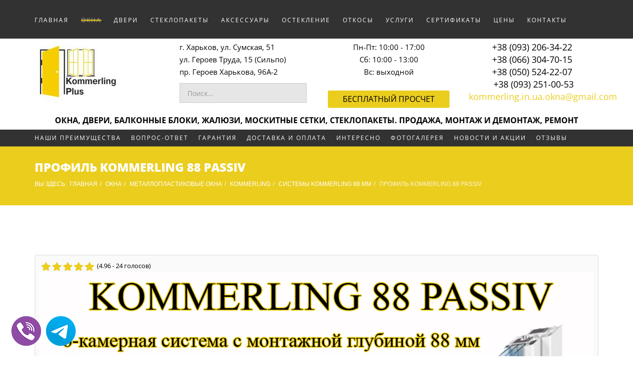

--- FILE ---
content_type: text/html; charset=utf-8
request_url: https://www.kommerling.in.ua/okna-harkov/plastikovye-okna/kommerling/sistemy-kommerling-88-mm/profil-kommerling-88-passiv/
body_size: 24629
content:
<!DOCTYPE html>
<html prefix="og: http://ogp.me/ns#" xmlns="http://www.w3.org/1999/xhtml" xml:lang="ru-ru" lang="ru-ru" dir="ltr">
<head>
<meta http-equiv="X-UA-Compatible" content="IE=edge">
<meta name="viewport" content="width=device-width, initial-scale=1">
<!-- head -->
<base href="https://www.kommerling.in.ua/okna-harkov/plastikovye-okna/kommerling/sistemy-kommerling-88-mm/profil-kommerling-88-passiv/" />
<meta http-equiv="content-type" content="text/html; charset=utf-8" />
<meta property="og:url" content="https://www.kommerling.in.ua/okna-harkov/plastikovye-okna/kommerling/sistemy-kommerling-88-mm/profil-kommerling-88-passiv/" />
<meta property="og:title" content="Оконный профиль KOMMERLING 88 passiv – Харьков Kommerling Plus" />
<meta property="og:type" content="website" />
<meta property="og:image" content="https://www.kommerling.in.ua/media/k2/categories/138.jpg" />
<meta name="image" content="https://www.kommerling.in.ua/media/k2/categories/138.jpg" />
<meta property="og:description" content="Оконный профиль KOMMERLING 88 passiv ✔Установка, монтаж и демонтаж: быстро, качественно, хорошие цены ➔ДОЛГОСРОЧНАЯ ГАРАНТИЯ от производителя – Харьков Kommerling Plus" />
<meta name="description" content="Оконный профиль KOMMERLING 88 passiv ✔Установка, монтаж и демонтаж: быстро, качественно, хорошие цены ➔ДОЛГОСРОЧНАЯ ГАРАНТИЯ от производителя – Харьков Kommerling Plus" />
<meta name="generator" content="Joomla! - Open Source Content Management" />
<title>Оконный профиль KOMMERLING 88 passiv – Харьков Kommerling Plus</title>
<link href="/images/logo.jpg" rel="shortcut icon" type="image/vnd.microsoft.icon" />
<link href="/templates/jl_arc_free/favicon.ico" rel="shortcut icon" type="image/vnd.microsoft.icon" />
<link href="https://www.kommerling.in.ua/component/search/?Itemid=707&amp;format=opensearch" rel="search" title="Искать Kommerling" type="application/opensearchdescription+xml" />
<!-- Start: Google Structured Data Markup -->
<script type="application/ld+json">
            {
                "@context": "https://schema.org",
                "@type": "WebSite",
                "url": "https://www.kommerling.in.ua/",
                "potentialAction": {
                    "@type": "SearchAction",
                    "target": "https://www.kommerling.in.ua/index.php?option=com_search&searchphrase=all&searchword={search_term}",
                    "query-input": "required name=search_term"
                }
            }
            </script>
<script type="application/ld+json">
            {
                "@context": "https://schema.org",
                "@type": "Organization",
                "url": "https://www.kommerling.in.ua/",
                "logo": "https://www.kommerling.in.ua/images/logo.jpg"
            }
            </script>
<script type="application/ld+json">
            {
                "@context": "https://schema.org",
                "@type": "BreadcrumbList",
                "itemListElement": [{
                    "@type": "ListItem",
                    "position": 1,
                    "item": {
                        "@id":  "https://www.kommerling.in.ua/",
                        "name": "Главная"
                    }
                },{
                    "@type": "ListItem",
                    "position": 2,
                    "item": {
                        "@id":  "https://www.kommerling.in.ua/okna-harkov/",
                        "name": "ОКНА"
                    }
                },{
                    "@type": "ListItem",
                    "position": 3,
                    "item": {
                        "@id":  "https://www.kommerling.in.ua/metallop-okna-har/",
                        "name": "МЕТАЛЛОПЛАСТИКОВЫЕ ОКНА"
                    }
                },{
                    "@type": "ListItem",
                    "position": 4,
                    "item": {
                        "@id":  "https://www.kommerling.in.ua/okna-kommerling-kharkov/",
                        "name": "KOMMERLING"
                    }
                },{
                    "@type": "ListItem",
                    "position": 5,
                    "item": {
                        "@id":  "https://www.kommerling.in.ua/okna-harkov/plastikovye-okna/kommerling/sistemy-kommerling-88-mm/",
                        "name": "Системы KOMMERLING 88 мм"
                    }
                },{
                    "@type": "ListItem",
                    "position": 6,
                    "item": {
                        "@id":  "https://www.kommerling.in.ua/okna-harkov/plastikovye-okna/kommerling/sistemy-kommerling-88-mm/profil-kommerling-88-passiv/",
                        "name": "Профиль KOMMERLING 88 passiv"
                    }
                }]
            }
            </script>
<!-- End: Google Structured Data Markup -->
<style type="text/css">@font-face{font-family:'simple-line-icons';src:url(/media/k2/assets/fonts/Simple-Line-Icons.eot?v=2.2.2);src:url(/media/k2/assets/fonts/Simple-Line-Icons.eot#iefix&v=2.2.2) format('embedded-opentype'),url(/media/k2/assets/fonts/Simple-Line-Icons.ttf?v=2.2.2) format('truetype'),url(/media/k2/assets/fonts/Simple-Line-Icons.woff2?v=2.2.2) format('woff2'),url(/media/k2/assets/fonts/Simple-Line-Icons.woff?v=2.2.2) format('woff'),url(/media/k2/assets/fonts/Simple-Line-Icons.svg?v=2.2.2#simple-line-icons) format('svg');font-weight:normal;font-style:normal}a:active,a:focus{outline:0}img{border:none}#k2Container{padding:0 0 24px 0}.clr{clear:both;height:0;line-height:0;display:block;float:none;padding:0;margin:0;border:none}.even{padding:2px}.odd{padding:2px}div.k2LatestCommentsBlock ul,div.k2TopCommentersBlock ul,div.k2ItemsBlock ul,div.k2LoginBlock ul,div.k2UserBlock ul.k2UserBlockActions,div.k2UserBlock ul.k2UserBlockRenderedMenu,div.k2ArchivesBlock ul,div.k2AuthorsListBlock ul,div.k2CategoriesListBlock ul,div.k2UsersBlock ul{margin:0;padding:0 4px;list-style:none}div.k2LatestCommentsBlock ul li,div.k2TopCommentersBlock ul li,div.k2ItemsBlock ul li,div.k2LoginBlock ul li,div.k2UserBlock ul.k2UserBlockActions li,div.k2UserBlock ul.k2UserBlockRenderedMenu li,div.k2ArchivesBlock ul li,div.k2AuthorsListBlock ul li,div.k2CategoriesListBlock ul li,div.k2UsersBlock ul li{display:block;padding:0;margin:0 0 24px 0}.clearList{display:none;float:none;clear:both}.lastItem{border:none}div.itemListCategoriesBlock{}div.itemListCategory{background:#fafafa;border:1px solid #ddd;border-radius:4px;margin:0 0 24px 0;padding:8px}div.itemListCategory img{float:left;display:block;margin:0 8px 0 0}div.itemListCategory h2{}div.itemListCategory p{}div.itemListSubCategories{}div.itemListSubCategories h3{}div.k2ItemsBlock{}div.k2ItemsBlock ul{}div.k2ItemsBlock ul li{}div.k2ItemsBlock ul li a{}div.k2ItemsBlock ul li a:hover{}div.k2ItemsBlock ul li.lastItem{}div.k2ItemsBlock ul li a.moduleItemTitle{}div.k2ItemsBlock ul li a.moduleItemTitle:hover{}.vrvote-body{display:inline-block;line-height:22px;vertical-align:middle;margin-left:3px}ul.vrvote-ul{height:22px !important;width:110px;padding:0!important;margin:0!important}ul.vrvote-ul li{background-position:0!important;padding:0!important;margin:0!important}ul.vrvote-ul,ul.vrvote-ul li a:hover,ul.vrvote-ul li.current-rating{background-image:url(/plugins/content/vrvote/images/stars.png)!important;background-color:transparent!important;background-repeat:repeat-x!important;background-position:left -1000px}ul.vrvote-ul{background-position:left top;ist-style-image:none;list-style-position:outside;list-style-type:none;margin:0pt;overflow:hidden;padding:0pt;position:relative}ul.vrvote-ul li{background-image:none;display:inline;padding:0pt}ul.vrvote-ul li a,ul.vrvote-ul li.current-rating{border:medium none;cursor:pointer;left:0pt;outline-color:-moz-use-text-color;outline-style:none;outline-width:medium;overflow:hidden;position:absolute;text-indent:-1000em;top:0pt}ul.vrvote-ul li a,ul.vrvote-ul li.current-rating{height:22px;line-height:22px}ul.vrvote-ul li a:hover{background-position:left bottom!important}ul.vrvote-ul li a:focus{background:none}li a.vr-one-star{width:20%;padding:0;margin:0;z-index:6}li a.vr-two-stars{width:40%;padding:0;margin:0;z-index:5}li a.vr-three-stars{width:60%;padding:0;margin:0;z-index:4}li a.vr-four-stars{width:80%;padding:0;margin:0;z-index:3}li a.vr-five-stars{width:100%;padding:0;margin:0;z-index:2}@font-face{font-family:'Open Sans';font-style:italic;font-weight:300;font-stretch:normal;src:url(https://fonts.gstatic.com/s/opensans/v44/memQYaGs126MiZpBA-UFUIcVXSCEkx2cmqvXlWq8tWZ0Pw86hd0Rk5hkWVQexQ.ttf) format('truetype')}@font-face{font-family:'Open Sans';font-style:italic;font-weight:400;font-stretch:normal;src:url(https://fonts.gstatic.com/s/opensans/v44/memQYaGs126MiZpBA-UFUIcVXSCEkx2cmqvXlWq8tWZ0Pw86hd0Rk8ZkWVQexQ.ttf) format('truetype')}@font-face{font-family:'Open Sans';font-style:italic;font-weight:600;font-stretch:normal;src:url(https://fonts.gstatic.com/s/opensans/v44/memQYaGs126MiZpBA-UFUIcVXSCEkx2cmqvXlWq8tWZ0Pw86hd0RkxhjWVQexQ.ttf) format('truetype')}@font-face{font-family:'Open Sans';font-style:italic;font-weight:700;font-stretch:normal;src:url(https://fonts.gstatic.com/s/opensans/v44/memQYaGs126MiZpBA-UFUIcVXSCEkx2cmqvXlWq8tWZ0Pw86hd0RkyFjWVQexQ.ttf) format('truetype')}@font-face{font-family:'Open Sans';font-style:italic;font-weight:800;font-stretch:normal;src:url(https://fonts.gstatic.com/s/opensans/v44/memQYaGs126MiZpBA-UFUIcVXSCEkx2cmqvXlWq8tWZ0Pw86hd0Rk0ZjWVQexQ.ttf) format('truetype')}@font-face{font-family:'Open Sans';font-style:normal;font-weight:300;font-stretch:normal;src:url(https://fonts.gstatic.com/s/opensans/v44/memSYaGs126MiZpBA-UvWbX2vVnXBbObj2OVZyOOSr4dVJWUgsiH0B4kaVc.ttf) format('truetype')}@font-face{font-family:'Open Sans';font-style:normal;font-weight:400;font-stretch:normal;src:url(https://fonts.gstatic.com/s/opensans/v44/memSYaGs126MiZpBA-UvWbX2vVnXBbObj2OVZyOOSr4dVJWUgsjZ0B4kaVc.ttf) format('truetype')}@font-face{font-family:'Open Sans';font-style:normal;font-weight:600;font-stretch:normal;src:url(https://fonts.gstatic.com/s/opensans/v44/memSYaGs126MiZpBA-UvWbX2vVnXBbObj2OVZyOOSr4dVJWUgsgH1x4kaVc.ttf) format('truetype')}@font-face{font-family:'Open Sans';font-style:normal;font-weight:700;font-stretch:normal;src:url(https://fonts.gstatic.com/s/opensans/v44/memSYaGs126MiZpBA-UvWbX2vVnXBbObj2OVZyOOSr4dVJWUgsg-1x4kaVc.ttf) format('truetype')}@font-face{font-family:'Open Sans';font-style:normal;font-weight:800;font-stretch:normal;src:url(https://fonts.gstatic.com/s/opensans/v44/memSYaGs126MiZpBA-UvWbX2vVnXBbObj2OVZyOOSr4dVJWUgshZ1x4kaVc.ttf) format('truetype')}html{font-family:sans-serif;-webkit-text-size-adjust:100%;-ms-text-size-adjust:100%}body{margin:0}article,aside,details,figcaption,figure,footer,header,hgroup,main,menu,nav,section,summary{display:block}a{background-color:transparent}a:active,a:hover{outline:0}b,strong{font-weight:700}h1{margin:.67em 0;font-size:2em}small{font-size:80%}img{border:0}svg:not(:root){overflow:hidden}button,input,optgroup,select,textarea{margin:0;font:inherit;color:inherit}button{overflow:visible}button,select{text-transform:none}button,html input[type=button],input[type=reset],input[type=submit]{-webkit-appearance:button;cursor:pointer}button::-moz-focus-inner,input::-moz-focus-inner{padding:0;border:0}input{line-height:normal}fieldset{padding:.35em .625em .75em;margin:0 2px;border:1px solid silver}legend{padding:0;border:0}@media print{*,:after,:before{color:#000!important;text-shadow:none!important;background:0 0!important;-webkit-box-shadow:none!important;box-shadow:none!important}a,a:visited{text-decoration:underline}a[href]:after{content:" (" attr(href) ")"}a[href^="javascript:"]:after,a[href^="#"]:after{content:""}img,tr{page-break-inside:avoid}img{max-width:100%!important}h2,h3,p{orphans:3;widows:3}h2,h3{page-break-after:avoid}}@font-face{font-family:'Glyphicons Halflings';src:url(/templates/jl_arc_free/fonts/glyphicons-halflings-regular.eot);src:url(/templates/jl_arc_free/fonts/glyphicons-halflings-regular.eot#iefix) format('embedded-opentype'),url(/templates/jl_arc_free/fonts/glyphicons-halflings-regular.woff2) format('woff2'),url(/templates/jl_arc_free/fonts/glyphicons-halflings-regular.woff) format('woff'),url(/templates/jl_arc_free/fonts/glyphicons-halflings-regular.ttf) format('truetype'),url(/templates/jl_arc_free/fonts/glyphicons-halflings-regular.svg#glyphicons_halflingsregular) format('svg')}*{-webkit-box-sizing:border-box;-moz-box-sizing:border-box;box-sizing:border-box}:after,:before{-webkit-box-sizing:border-box;-moz-box-sizing:border-box;box-sizing:border-box}html{font-size:10px;-webkit-tap-highlight-color:rgba(0,0,0,0)}body{font-family:"Helvetica Neue",Helvetica,Arial,sans-serif;font-size:14px;line-height:1.42857143;color:#333;background-color:#fff}button,input,select,textarea{font-family:inherit;font-size:inherit;line-height:inherit}a{color:#337ab7;text-decoration:none}a:focus,a:hover{color:#23527c;text-decoration:underline}a:focus{outline:5px auto -webkit-focus-ring-color;outline-offset:-2px}img{vertical-align:middle}.h1,.h2,.h3,.h4,.h5,.h6,h1,h2,h3,h4,h5,h6{font-family:inherit;font-weight:500;line-height:1.1;color:inherit}.h1,.h2,.h3,h1,h2,h3{margin-top:20px;margin-bottom:10px}.h4,.h5,.h6,h4,h5,h6{margin-top:10px;margin-bottom:10px}.h1,h1{font-size:36px}.h2,h2{font-size:30px}.h3,h3{font-size:24px}.h4,h4{font-size:18px}p{margin:0 0 10px}.small,small{font-size:85%}ol,ul{margin-top:0;margin-bottom:10px}ol ol,ol ul,ul ol,ul ul{margin-bottom:0}.container{padding-right:15px;padding-left:15px;margin-right:auto;margin-left:auto}@media (min-width:768px){.container{width:750px}}@media (min-width:992px){.container{width:970px}}@media (min-width:1200px){.container{width:1170px}}.row{margin-right:-15px;margin-left:-15px}.col-lg-1,.col-lg-10,.col-lg-11,.col-lg-12,.col-lg-2,.col-lg-3,.col-lg-4,.col-lg-5,.col-lg-6,.col-lg-7,.col-lg-8,.col-lg-9,.col-md-1,.col-md-10,.col-md-11,.col-md-12,.col-md-2,.col-md-3,.col-md-4,.col-md-5,.col-md-6,.col-md-7,.col-md-8,.col-md-9,.col-sm-1,.col-sm-10,.col-sm-11,.col-sm-12,.col-sm-2,.col-sm-3,.col-sm-4,.col-sm-5,.col-sm-6,.col-sm-7,.col-sm-8,.col-sm-9,.col-xs-1,.col-xs-10,.col-xs-11,.col-xs-12,.col-xs-2,.col-xs-3,.col-xs-4,.col-xs-5,.col-xs-6,.col-xs-7,.col-xs-8,.col-xs-9{position:relative;min-height:1px;padding-right:15px;padding-left:15px}.col-xs-1,.col-xs-10,.col-xs-11,.col-xs-12,.col-xs-2,.col-xs-3,.col-xs-4,.col-xs-5,.col-xs-6,.col-xs-7,.col-xs-8,.col-xs-9{float:left}.col-xs-8{width:66.66666667%}.col-xs-4{width:33.33333333%}@media (min-width:768px){.col-sm-1,.col-sm-10,.col-sm-11,.col-sm-12,.col-sm-2,.col-sm-3,.col-sm-4,.col-sm-5,.col-sm-6,.col-sm-7,.col-sm-8,.col-sm-9{float:left}.col-sm-12{width:100%}.col-sm-6{width:50%}.col-sm-3{width:25%}}@media (min-width:992px){.col-md-1,.col-md-10,.col-md-11,.col-md-12,.col-md-2,.col-md-3,.col-md-4,.col-md-5,.col-md-6,.col-md-7,.col-md-8,.col-md-9{float:left}.col-md-12{width:100%}.col-md-3{width:25%}}fieldset{min-width:0;padding:0;margin:0;border:0}legend{display:block;width:100%;padding:0;margin-bottom:20px;font-size:21px;line-height:inherit;color:#333;border:0;border-bottom:1px solid #e5e5e5}.nav{padding-left:0;margin-bottom:0;list-style:none}.nav>li{position:relative;display:block}.nav>li>a{position:relative;display:block;padding:10px 15px}.nav>li>a:focus,.nav>li>a:hover{text-decoration:none;background-color:#eee}.breadcrumb{padding:8px 15px;margin-bottom:20px;list-style:none;background-color:#f5f5f5;border-radius:4px}.breadcrumb>li{display:inline-block}.breadcrumb>li+li:before{padding:0 5px;color:#ccc;content:"/\00a0"}.breadcrumb>.active{color:#777}.btn-group-vertical>.btn-group:after,.btn-group-vertical>.btn-group:before,.btn-toolbar:after,.btn-toolbar:before,.clearfix:after,.clearfix:before,.container-fluid:after,.container-fluid:before,.container:after,.container:before,.dl-horizontal dd:after,.dl-horizontal dd:before,.form-horizontal .form-group:after,.form-horizontal .form-group:before,.modal-footer:after,.modal-footer:before,.modal-header:after,.modal-header:before,.nav:after,.nav:before,.navbar-collapse:after,.navbar-collapse:before,.navbar-header:after,.navbar-header:before,.navbar:after,.navbar:before,.pager:after,.pager:before,.panel-body:after,.panel-body:before,.row:after,.row:before{display:table;content:" "}.btn-group-vertical>.btn-group:after,.btn-toolbar:after,.clearfix:after,.container-fluid:after,.container:after,.dl-horizontal dd:after,.form-horizontal .form-group:after,.modal-footer:after,.modal-header:after,.nav:after,.navbar-collapse:after,.navbar-header:after,.navbar:after,.pager:after,.panel-body:after,.row:after{clear:both}.visible-lg,.visible-md,.visible-sm,.visible-xs{display:none!important}@media (max-width:767px){.visible-xs{display:block!important}}@media (min-width:768px) and (max-width:991px){.visible-sm{display:block!important}}@media (max-width:767px){.hidden-xs{display:none!important}}@media (min-width:768px) and (max-width:991px){.hidden-sm{display:none!important}}@font-face{font-family:'FontAwesome';src:url(/templates/jl_arc_free/fonts/fontawesome-webfont.eot?v=4.6.3);src:url(/templates/jl_arc_free/fonts/fontawesome-webfont.eot#iefix&v=4.6.3) format('embedded-opentype'),url(/templates/jl_arc_free/fonts/fontawesome-webfont.woff2?v=4.6.3) format('woff2'),url(/templates/jl_arc_free/fonts/fontawesome-webfont.woff?v=4.6.3) format('woff'),url(/templates/jl_arc_free/fonts/fontawesome-webfont.ttf?v=4.6.3) format('truetype'),url(/templates/jl_arc_free/fonts/fontawesome-webfont.svg?v=4.6.3#fontawesomeregular) format('svg');font-weight:normal;font-style:normal}.fa{display:inline-block;font:normal normal normal 14px/1 FontAwesome;font-size:inherit;text-rendering:auto;-webkit-font-smoothing:antialiased;-moz-osx-font-smoothing:grayscale}.fa-navicon:before,.fa-reorder:before,.fa-bars:before{content:"\f0c9"}input,textarea,.uneditable-input{width:206px}textarea,input[type="text"],input[type="password"],input[type="datetime"],input[type="datetime-local"],input[type="date"],input[type="month"],input[type="time"],input[type="week"],input[type="number"],input[type="email"],input[type="url"],input[type="search"],input[type="tel"],input[type="color"],.uneditable-input{background-color:#fff;border:1px solid #ccc;-webkit-box-shadow:inset 0 1px 1px rgba(0,0,0,0.075);-moz-box-shadow:inset 0 1px 1px rgba(0,0,0,0.075);box-shadow:inset 0 1px 1px rgba(0,0,0,0.075);-webkit-transition:border linear .2s,box-shadow linear .2s;-moz-transition:border linear .2s,box-shadow linear .2s;-o-transition:border linear .2s,box-shadow linear .2s;transition:border linear .2s,box-shadow linear .2s}textarea:focus,input[type="text"]:focus,input[type="password"]:focus,input[type="datetime"]:focus,input[type="datetime-local"]:focus,input[type="date"]:focus,input[type="month"]:focus,input[type="time"]:focus,input[type="week"]:focus,input[type="number"]:focus,input[type="email"]:focus,input[type="url"]:focus,input[type="search"]:focus,input[type="tel"]:focus,input[type="color"]:focus,.uneditable-input:focus{border-color:rgba(82,168,236,0.8);outline:0;outline:thin dotted \9;-webkit-box-shadow:inset 0 1px 1px rgba(0,0,0,.075),0 0 8px rgba(82,168,236,.6);-moz-box-shadow:inset 0 1px 1px rgba(0,0,0,.075),0 0 8px rgba(82,168,236,.6);box-shadow:inset 0 1px 1px rgba(0,0,0,.075),0 0 8px rgba(82,168,236,.6)}input[type="file"],input[type="image"],input[type="submit"],input[type="reset"],input[type="button"],input[type="radio"],input[type="checkbox"]{width:auto}input:-moz-placeholder,textarea:-moz-placeholder{color:#999}input:-ms-input-placeholder,textarea:-ms-input-placeholder{color:#999}input::-webkit-input-placeholder,textarea::-webkit-input-placeholder{color:#999}input,textarea,.uneditable-input{margin-left:0}input:focus:invalid,textarea:focus:invalid,select:focus:invalid{color:#b94a48;border-color:#ee5f5b}input:focus:invalid:focus,textarea:focus:invalid:focus,select:focus:invalid:focus{border-color:#e9322d;-webkit-box-shadow:0 0 6px #f8b9b7;-moz-box-shadow:0 0 6px #f8b9b7;box-shadow:0 0 6px #f8b9b7}input.search-query{padding-right:14px;padding-right:4px \9;padding-left:14px;padding-left:4px \9;margin-bottom:0;-webkit-border-radius:15px;-moz-border-radius:15px;border-radius:15px}@font-face{font-family:'IcoMoon';src:url(/templates/jl_arc_free/fonts/IcoMoon.eot);src:url(/templates/jl_arc_free/fonts/IcoMoon.eot#iefix) format('embedded-opentype'),url(/templates/jl_arc_free/fonts/IcoMoon.woff) format('woff'),url(/templates/jl_arc_free/fonts/IcoMoon.ttf) format('truetype'),url(/templates/jl_arc_free/fonts/IcoMoon.svg#IcoMoon) format('svg');font-weight:normal;font-style:normal}.sp-megamenu-parent{list-style:none;padding:0;margin:0;z-index:9;display:block}.sp-megamenu-parent>li{display:inline-block;position:relative;padding:0;margin-right:20px;height:78px;line-height:78px}.sp-megamenu-parent>li>a,.sp-megamenu-parent>li>span{display:inline-block;margin-right:5px;font-size:12px;line-height:30px;text-transform:uppercase;color:#fff;letter-spacing:2px;position:relative}.sp-megamenu-parent>li>a:before,.sp-megamenu-parent>li>span:before{display:block;width:0;height:3px;position:absolute;background:#ebcd1e;opacity:.8;left:0;top:50%;transform:translateY(-50%);content:"";transition:all 0.3s ease-in-out;-webkit-transition:0.3s;transition:0.3s}.sp-megamenu-parent>li.sp-has-child>a{padding-right:0px}.sp-megamenu-parent>li.active>a:before,.sp-megamenu-parent>li:hover>a:before{width:100%}.sp-megamenu-parent .sp-dropdown{margin:0;position:absolute;z-index:10;display:none}.sp-megamenu-parent .sp-dropdown .sp-dropdown-inner{box-shadow:0px 3px 5px 0px rgba(0,0,0,0.1);background-color:#ebcd1e;padding:0px}.sp-megamenu-parent .sp-dropdown .sp-dropdown-items{list-style:none;padding:0;margin:0}.sp-megamenu-parent .sp-dropdown .sp-dropdown-items .sp-has-child>a:after{font-family:"FontAwesome";content:" \f105";float:right}.sp-megamenu-parent .sp-dropdown.sp-dropdown-main{top:100%;z-index:15}.sp-megamenu-parent .sp-dropdown.sp-dropdown-main.sp-menu-right,.sp-megamenu-parent .sp-dropdown.sp-dropdown-main.sp-menu-full{left:0}.sp-megamenu-parent .sp-dropdown.sp-dropdown-sub{top:0;left:100%}.sp-megamenu-parent .sp-dropdown.sp-dropdown-sub .sp-dropdown-inner{box-shadow:0 0 5px rgba(0,0,0,0.2)}.sp-megamenu-parent .sp-dropdown li.sp-menu-item{display:block;padding:0;position:relative;height:auto;line-height:normal}.sp-megamenu-parent .sp-dropdown li.sp-menu-item:last-child{border-bottom:none}.sp-megamenu-parent .sp-dropdown li.sp-menu-item>a,.sp-megamenu-parent .sp-dropdown li.sp-menu-item span{display:block;padding:10px 20px;color:#333;cursor:pointer;font-size:12px;text-transform:uppercase;letter-spacing:1px;-webkit-transition:.3s;-o-transition:.3s;transition:.3s}.sp-megamenu-parent .sp-dropdown li.sp-menu-item>a:not(.sp-group-title):hover,.sp-megamenu-parent .sp-dropdown li.sp-menu-item span:not(.sp-group-title):hover{color:#ebcd1e}.sp-megamenu-parent .sp-dropdown li.sp-menu-item.active>a:not(.sp-group-title){color:#fff}.sp-megamenu-parent .sp-has-child:hover>.sp-dropdown{display:block}.sp-megamenu-parent.menu-fade .sp-has-child:hover>.sp-dropdown{-webkit-animation:spMenuFadeIn 400ms;animation:spMenuFadeIn 400ms}#offcanvas-toggler{float:right;line-height:78px;margin-right:30px;font-size:14px}#offcanvas-toggler>i{-webkit-transition:color 400ms,background-color 400ms;-o-transition:color 400ms,background-color 400ms;transition:color 400ms,background-color 400ms}#offcanvas-toggler>i:hover{color:#fff}.off-canvas-menu-init{overflow-x:hidden;position:relative}.body-wrapper{position:relative;-webkit-transition:.5s;transition:.5s;right:0;backface-visibility:hidden}a{-webkit-transition:color 400ms,background-color 400ms;transition:color 400ms,background-color 400ms}body{font-size:15px;line-height:25px;color:#000}a,a:hover,a:focus,a:active{text-decoration:none;outline:none}legend{padding-bottom:10px}img{display:block;max-width:100%;height:auto}.btn,.sppb-btn{-webkit-transition:color 400ms,background-color 400ms,border-color 400ms;-o-transition:color 400ms,background-color 400ms,border-color 400ms;transition:color 400ms,background-color 400ms,border-color 400ms}.btn,.sppb-btn{border:none;outline:none;font-size:16px;color:#fff;border-radius:3px;padding:0 30px;line-height:35px;text-transform:capitalize;box-shadow:none;-webkit-box-shadow:none}select,textarea,input[type="text"],input[type="password"],input[type="datetime"],input[type="datetime-local"],input[type="date"],input[type="month"],input[type="time"],input[type="week"],input[type="number"],input[type="email"],input[type="url"],input[type="search"],input[type="tel"],input[type="color"],.uneditable-input{display:block;height:34px;padding:6px 12px;font-size:14px;line-height:1.428571429;color:#555;background-color:#fff;background-image:none;border:1px solid #ccc;border-radius:4px;-webkit-box-shadow:inset 0 1px 1px rgba(0,0,0,0.075);box-shadow:inset 0 1px 1px rgba(0,0,0,0.075);-webkit-transition:border-color ease-in-out .15s,box-shadow ease-in-out .15s;-o-transition:border-color ease-in-out .15s,box-shadow ease-in-out .15s;transition:border-color ease-in-out .15s,box-shadow ease-in-out .15s;outline:none;height:40px;background:#e6e6e6;padding-left:15px;box-shadow:none !important;transition:all 0.6s ease 0s;border-radius:0}select:focus,textarea:focus,input[type="text"]:focus,input[type="password"]:focus,input[type="datetime"]:focus,input[type="datetime-local"]:focus,input[type="date"]:focus,input[type="month"]:focus,input[type="time"]:focus,input[type="week"]:focus,input[type="number"]:focus,input[type="email"]:focus,input[type="url"]:focus,input[type="search"]:focus,input[type="tel"]:focus,input[type="color"]:focus,.uneditable-input:focus{border-color:#66afe9;outline:0;-webkit-box-shadow:inset 0 1px 1px rgba(0,0,0,.075),0 0 8px rgba(102,175,233,0.6);box-shadow:inset 0 1px 1px rgba(0,0,0,.075),0 0 8px rgba(102,175,233,0.6)}select::-moz-placeholder,textarea::-moz-placeholder,input[type="text"]::-moz-placeholder,input[type="password"]::-moz-placeholder,input[type="datetime"]::-moz-placeholder,input[type="datetime-local"]::-moz-placeholder,input[type="date"]::-moz-placeholder,input[type="month"]::-moz-placeholder,input[type="time"]::-moz-placeholder,input[type="week"]::-moz-placeholder,input[type="number"]::-moz-placeholder,input[type="email"]::-moz-placeholder,input[type="url"]::-moz-placeholder,input[type="search"]::-moz-placeholder,input[type="tel"]::-moz-placeholder,input[type="color"]::-moz-placeholder,.uneditable-input::-moz-placeholder{color:#999;opacity:1}select:-ms-input-placeholder,textarea:-ms-input-placeholder,input[type="text"]:-ms-input-placeholder,input[type="password"]:-ms-input-placeholder,input[type="datetime"]:-ms-input-placeholder,input[type="datetime-local"]:-ms-input-placeholder,input[type="date"]:-ms-input-placeholder,input[type="month"]:-ms-input-placeholder,input[type="time"]:-ms-input-placeholder,input[type="week"]:-ms-input-placeholder,input[type="number"]:-ms-input-placeholder,input[type="email"]:-ms-input-placeholder,input[type="url"]:-ms-input-placeholder,input[type="search"]:-ms-input-placeholder,input[type="tel"]:-ms-input-placeholder,input[type="color"]:-ms-input-placeholder,.uneditable-input:-ms-input-placeholder{color:#999}select::-webkit-input-placeholder,textarea::-webkit-input-placeholder,input[type="text"]::-webkit-input-placeholder,input[type="password"]::-webkit-input-placeholder,input[type="datetime"]::-webkit-input-placeholder,input[type="datetime-local"]::-webkit-input-placeholder,input[type="date"]::-webkit-input-placeholder,input[type="month"]::-webkit-input-placeholder,input[type="time"]::-webkit-input-placeholder,input[type="week"]::-webkit-input-placeholder,input[type="number"]::-webkit-input-placeholder,input[type="email"]::-webkit-input-placeholder,input[type="url"]::-webkit-input-placeholder,input[type="search"]::-webkit-input-placeholder,input[type="tel"]::-webkit-input-placeholder,input[type="color"]::-webkit-input-placeholder,.uneditable-input::-webkit-input-placeholder{color:#999}select:focus,textarea:focus,input[type="text"]:focus,input[type="password"]:focus,input[type="datetime"]:focus,input[type="datetime-local"]:focus,input[type="date"]:focus,input[type="month"]:focus,input[type="time"]:focus,input[type="week"]:focus,input[type="number"]:focus,input[type="email"]:focus,input[type="url"]:focus,input[type="search"]:focus,input[type="tel"]:focus,input[type="color"]:focus,.uneditable-input:focus{border:1px solid #ebcd1e !important}#sp-header{background:rgba(25,25,25,0.890196);height:78px;left:0;position:relative;top:0;width:100%;z-index:99}#sp-title{min-height:0}.sp-page-title{padding:30px 0;background-repeat:no-repeat;background-position:50% 50%;background-size:cover;background-attachment:fixed;text-transform:uppercase}.sp-page-title h1{margin:0;padding:0;color:#fff}.sp-page-title h1{font-size:24px;line-height:1}.sp-page-title .breadcrumb{background:none;padding:0;margin:10px 0 0 0;font-size:12px;font-family:'Montserrat',sans-serif}.sp-page-title .breadcrumb>.active{color:rgba(255,255,255,0.8)}.sp-page-title .breadcrumb>span,.sp-page-title .breadcrumb>li,.sp-page-title .breadcrumb>li+li:before,.sp-page-title .breadcrumb>li>a{color:#fff}.body-innerwrapper{overflow-x:hidden}#sp-main-body{padding:100px 0}.sp-module{margin-top:50px}.sp-module:first-child{margin-top:0}.sp-module .sp-module-title{margin:0 0 20px;font-size:14px;text-transform:uppercase;line-height:1}.sp-module ul{list-style:none;padding:0;margin:0}.sp-module ul>li{display:block;border-bottom:1px solid #e8e8e8;-webkit-transition:300ms;transition:300ms}.sp-module ul>li>a{display:block;padding:5px 0;line-height:36px;padding:2px 0;-webkit-transition:300ms;transition:300ms}.sp-module ul>li>a:hover{background:none}.sp-module ul>li>a:before{font-family:FontAwesome;content:"\f105";margin-right:8px}.sp-module ul>li:last-child{border-bottom:none}#sp-bottom{background:#333 !important}#sp-bottom .sp-module .sp-module-title{text-transform:uppercase;font-weight:300;font-size:18px;color:#e5e5e5}#sp-bottom #sp-bottom1,#sp-bottom #sp-bottom2,#sp-bottom #sp-bottom3,#sp-bottom #sp-bottom4{margin-bottom:40px}input#mod-search-searchword{width:100%}#sp-bottom .sp-module ul>li>a:before{display:none !important}#sp-bottom .sp-module ul>li{border-bottom:none}.sp-module ul>li.topmenu{display:inline;float:left;padding-right:20px;border-bottom:0}.sp-module ul>li.topmenu>a:before{display:block;width:0;height:3px;position:absolute;background:#ebcd1e;opacity:.8;left:0;top:50%;transform:translateY(-50%);content:"";transition:all 0.3s ease-in-out;-webkit-transition:0.3s;transition:0.3s}.search-top{margin:10px 5px 5px 0}.zvonok{text-align:center}a{color:#ebcd1e}a:hover{color:#c5aa11}.sp-megamenu-parent>li.active>a,.sp-megamenu-parent>li:hover>a{color:#999}.sp-megamenu-parent .sp-dropdown li.sp-menu-item>a:hover{background:#333;color:#ebcd1e}.sp-megamenu-parent .sp-dropdown li.sp-menu-item.active>a{color:#ebcd1e !important;padding-left:30px !important;background:#333}#offcanvas-toggler>i{color:#999}#offcanvas-toggler>i:hover{color:#ebcd1e}.btn-primary,.sppb-btn-primary{background-color:#ebcd1e;color:#fff}.btn-primary:hover,.btn-primary:focus,.btn-primary:active,.sppb-btn-primary:hover,.sppb-btn-primary:focus,.sppb-btn-primary:active{color:#fff;background-color:#c5aa11;border-color:#675909}.sp-page-title{background:#ebcd1e}.sp-module ul>li>a{color:#666}.sp-module ul>li>a:hover{color:#ebcd1e}#sp-topmenu>div>nav>div>ul>li>a{color:#fff;font-size:12px;line-height:30px;text-transform:uppercase;letter-spacing:2px}#sp-topmenu>div>nav>div>ul>li>a:hover{color:#ebcd1e}iframe,svg{max-width:100%}.cmbf-form-class{width:100%;margin:0;position:relative;z-index:9999}.cmbf-form-class::before,.cmbf-form-class::after{clear:both;content:"";display:table}.cmbf-form-class fieldset{margin:24px 0 30px;padding:0 1.5em;border:0;font-size:100%;font:inherit;vertical-align:baseline}.cmbf-form-class legend{padding-bottom:15px;margin:0 0 10px;font-size:28px;line-height:1.4;border-bottom:1px solid #ecf0f1;color:#363b4a}.cmbf-form-class legend span{display:block;font-size:14px;color:#7f7f7d;line-height:1.4}.cmbf-form-class .cmbf-icon{position:relative}.cmbf-form-class .cmbf-field-container{position:relative;margin:10px 0}.cmbf-form-class input[type="text"],.cmbf-form-class legend{display:block;width:100%;-webkit-appearance:none;-moz-appearance:none;-ms-appearance:none;-o-appearance:none;appearance:none;box-sizing:border-box}.cmbf-form-class input[type="text"]{padding:14px 12px 14px 45px;border:1px solid #cfd9db;background-color:#fff;border-radius:.25em;box-shadow:none;color:#808080;font-family:Arial,sans-serif;font-size:1em;height:48px;font-weight:400;-webkit-transition:border 0.2s ease-in-out;transition:border 0.2s ease-in-out}.cmbf-form-class input[type="text"]:focus{outline:none;border-color:#2c97de;box-shadow:none}.cmbf-form-class .cmbf-icon svg{position:absolute;top:50%;left:13px;width:21px;-webkit-transform:translateY(-50%);transform:translateY(-50%)}.cmbf-form-class .cmbf-error{white-space:nowrap;line-height:48px;width:auto;height:48px;background:#f16767;color:white;letter-spacing:.2px;font-size:70%;font-weight:100;font-family:Arial,sans-serif;padding:0 8px;position:absolute;top:0;right:0;border-top-right-radius:.25em;border-bottom-right-radius:.25em;-webkit-user-select:none;-moz-user-select:none;-ms-user-select:none;-o-user-select:none;user-select:none;pointer-events:none;min-width:120px;text-align:center;opacity:0;-webkit-transition:opacity 0.4s ease-in-out;transition:opacity 0.4s ease-in-out}@media (min-width:62em){.cmbf-form-class .cmbf-error{padding:0 10px;font-size:100%;font-size:77%;min-width:130px}}.cmbf-form-class input:focus:invalid:focus{border-color:none;box-shadow:none}.cmbf-form-class .button{-webkit-transition:all 0.2s ease-in-out;transition:all 0.2s ease-in-out;-webkit-user-select:none;-moz-user-select:none;-ms-user-select:none;-o-user-select:none;user-select:none;font-family:Arial,sans-serif;display:inline-block;position:relative;border:none;border-radius:.25em;background:#42a2e1;color:#fff;letter-spacing:.5px;font-size:14px;height:48px;line-height:48px;padding:0 15px;cursor:pointer;white-space:nowrap;width:100%;box-sizing:border-box;text-align:center;font-weight:bold;text-shadow:0 -1px 0 rgba(0,0,0,0.2)}.cmbf-form-class .button:hover{opacity:.9}.cmbf-form-modal{position:fixed;width:100%;max-width:390px;right:0;left:0;top:50%;transform:translateY(-50%);-webkit-transform:translateY(-50%);border-radius:.25em;border:1px solid #ecf0f1;box-shadow:0 3px 20px rgba(0,0,0,0.15);background-color:#fff;margin:0 auto;z-index:9999;display:none}.cmbf-form-modal .cmbf-form-close{position:absolute;top:10px;right:10px;width:32px;height:32px;overflow:hidden;text-indent:100%;white-space:nowrap;cursor:pointer;z-index:99999}.cmbf-form-modal .cmbf-form-close:before,.cmbf-form-modal .cmbf-form-close:after{content:'';position:absolute;left:50%;top:50%;height:2px;width:16px;border-radius:4em;background-color:#cbccc8;-webkit-transform:translateZ(0);-moz-transform:translateZ(0);-ms-transform:translateZ(0);-o-transform:translateZ(0);transform:translateZ(0);-webkit-backface-visibility:hidden;backface-visibility:hidden}.cmbf-form-modal .cmbf-form-close:before{-webkit-transform:translateX(-50%) translateY(-50%) rotate(-45deg);-moz-transform:translateX(-50%) translateY(-50%) rotate(-45deg);-ms-transform:translateX(-50%) translateY(-50%) rotate(-45deg);-o-transform:translateX(-50%) translateY(-50%) rotate(-45deg);transform:translateX(-50%) translateY(-50%) rotate(-45deg)}.cmbf-form-modal .cmbf-form-close:after{-webkit-transform:translateX(-50%) translateY(-50%) rotate(45deg);-moz-transform:translateX(-50%) translateY(-50%) rotate(45deg);-ms-transform:translateX(-50%) translateY(-50%) rotate(45deg);-o-transform:translateX(-50%) translateY(-50%) rotate(45deg);transform:translateX(-50%) translateY(-50%) rotate(45deg)}.cmbf-obfuscator{position:fixed;top:0;left:0;width:100%;height:100%;background:rgba(0,0,0,0.8);background:linear-gradient(to top,rgba(0,0,20,0.85) 0%,rgba(0,0,10,0.95) 100%) repeat scroll 0% 0% transparent !important;z-index:1000;margin-top:0px;display:none}.cmbf-success{display:none;line-height:1.7;color:#2ea341;font-weight:bold}body{font-family:Open Sans,sans-serif;font-weight:normal}h1{font-family:Open Sans,sans-serif;font-weight:800}h2{font-family:Open Sans,sans-serif;font-weight:600}h3{font-family:Open Sans,sans-serif;font-weight:normal}h4{font-family:Open Sans,sans-serif;font-weight:normal}#sp-section-2{padding:5px 0 5px 0}#sp-topmenu{background-color:#323232}#sp-bottom{background-color:#f5f5f5;padding:20px 0px 0px 0px}</style>
</head>
<body class="site com-k2 view-itemlist layout-category task-category itemid-707 ru-ru ltr  sticky-header layout-fluid off-canvas-menu-init">
<div class="body-wrapper">
<div class="body-innerwrapper">
<header id="sp-header"><div class="container"><div class="row"><div id="sp-menu" class="col-xs-4 col-sm-12 col-md-12"><div class="sp-column ">	<div class='sp-megamenu-wrapper'>
<a id="offcanvas-toggler" class="visible-sm visible-xs" href="#"><i class="fa fa-bars"></i></a>
<ul class="sp-megamenu-parent menu-fade hidden-sm hidden-xs"><li class="sp-menu-item"><a  href="/" >Главная</a></li><li class="sp-menu-item sp-has-child active"><a  href="/okna-harkov/" title="Окна Харьков" >ОКНА</a><div class="sp-dropdown sp-dropdown-main sp-menu-right" style="width: 240px;"><div class="sp-dropdown-inner"><ul class="sp-dropdown-items"><li class="sp-menu-item sp-has-child active"><a  href="/metallop-okna-har/" >МЕТАЛЛОПЛАСТИКОВЫЕ ОКНА</a><div class="sp-dropdown sp-dropdown-sub sp-menu-right" style="width: 240px;"><div class="sp-dropdown-inner"><ul class="sp-dropdown-items"><li class="sp-menu-item sp-has-child"><a  href="/okna-veka/" >VEKA</a><div class="sp-dropdown sp-dropdown-sub sp-menu-right" style="width: 240px;"><div class="sp-dropdown-inner"><ul class="sp-dropdown-items"><li class="sp-menu-item sp-has-child"><a  href="/okna-harkov/plastikovye-okna/veka/profil-veka-softline/" >ПРОФИЛЬ VEKA SOFTLINE</a><div class="sp-dropdown sp-dropdown-sub sp-menu-right" style="width: 240px;"><div class="sp-dropdown-inner"><ul class="sp-dropdown-items"><li class="sp-menu-item"><a  href="/okna-harkov/plastikovye-okna/veka/profil-veka-softline/profil-veka-softline-82/" >ПРОФИЛЬ VEKA SOFTLINE 82</a></li><li class="sp-menu-item"><a  href="/okna-harkov/plastikovye-okna/veka/profil-veka-softline/profil-veka-softline-70/" >ПРОФИЛЬ VEKA SOFTLINE 70</a></li></ul></div></div></li><li class="sp-menu-item"><a  href="/okna-harkov/plastikovye-okna/veka/profil-veka-proline/" >ПРОФИЛЬ VEKA PROLINE</a></li><li class="sp-menu-item"><a  href="/okna-harkov/plastikovye-okna/veka/profil-veka-swingline/" >ПРОФИЛЬ VEKA SWINGLINE</a></li><li class="sp-menu-item"><a  href="/okna-harkov/plastikovye-okna/veka/profil-veka-alphaline/" >ПРОФИЛЬ VEKA ALPHALINE</a></li><li class="sp-menu-item"><a  href="/okna-harkov/plastikovye-okna/veka/profil-veka-euroline/" >ПРОФИЛЬ VEKA EUROLINE</a></li></ul></div></div></li><li class="sp-menu-item sp-has-child"><a  href="/rehau/" >REHAU</a><div class="sp-dropdown sp-dropdown-sub sp-menu-right" style="width: 240px;"><div class="sp-dropdown-inner"><ul class="sp-dropdown-items"><li class="sp-menu-item"><a  href="/okna-harkov/plastikovye-okna/rehau-o/profil-rehau-sib-design/" >Профиль Rehau SIB-Design</a></li><li class="sp-menu-item"><a  href="/okna-harkov/plastikovye-okna/rehau-o/profil-rehau-synego/" >Профиль Rehau Synego</a></li><li class="sp-menu-item"><a  href="/okna-harkov/plastikovye-okna/rehau-o/profil-rehau-geneo/" >Профиль Rehau GENEO</a></li><li class="sp-menu-item"><a  href="/okna-harkov/plastikovye-okna/rehau-o/profil-rehau-brillant-design/" >Профиль Rehau Brillant-Design</a></li><li class="sp-menu-item"><a  href="/okna-harkov/plastikovye-okna/rehau-o/profil-rehau-intelio/" >Профиль Rehau INTELIO</a></li><li class="sp-menu-item"><a  href="/okna-harkov/plastikovye-okna/rehau-o/profil-rehau-geneo-hst/" >Профиль Rehau GENEO HST</a></li><li class="sp-menu-item"><a  href="/okna-harkov/plastikovye-okna/rehau-o/profil-rehau-euro-design-70/" >Профиль Rehau Euro-Design 70</a></li><li class="sp-menu-item"><a  href="/okna-harkov/plastikovye-okna/rehau-o/profil-rehau-euro-design-60/" >Профиль Rehau Euro-Design 60</a></li><li class="sp-menu-item"><a  href="/okna-harkov/plastikovye-okna/rehau-o/razdvizhnaya-sistema-rehau-euro-design-slide/" >Раздвижная система Rehau EURO-Design Slide</a></li><li class="sp-menu-item"><a  href="/okna-harkov/plastikovye-okna/rehau-o/profil-rehau-delight-design/" >Профиль Rehau DELIGHT-Design</a></li><li class="sp-menu-item"><a  href="/okna-harkov/plastikovye-okna/rehau-o/profil-rehau-blitz/" >Профиль Rehau BLITZ</a></li><li class="sp-menu-item"><a  href="/okna-harkov/plastikovye-okna/rehau-o/profil-rehau-polytec-50/" >Профиль REHAU Polytec 50</a></li><li class="sp-menu-item"><a  href="/okna-harkov/plastikovye-okna/rehau-o/profil-rehau-euro-design/" >Профиль Rehau EURO-Design</a></li></ul></div></div></li><li class="sp-menu-item sp-has-child active"><a  href="/okna-kommerling-kharkov/" >KOMMERLING</a><div class="sp-dropdown sp-dropdown-sub sp-menu-right" style="width: 240px;"><div class="sp-dropdown-inner"><ul class="sp-dropdown-items"><li class="sp-menu-item sp-has-child"><a  href="/okna-harkov/plastikovye-okna/kommerling/sistemy-kommerling-70-mm/" >Системы KOMMERLING 70 мм</a><div class="sp-dropdown sp-dropdown-sub sp-menu-right" style="width: 240px;"><div class="sp-dropdown-inner"><ul class="sp-dropdown-items"><li class="sp-menu-item"><a  href="/okna-harkov/plastikovye-okna/kommerling/sistemy-kommerling-70-mm/profil-kommerling-70-st-plus/" >Профиль KOMMERLING 70 ST plus</a></li><li class="sp-menu-item"><a  href="/okna-harkov/plastikovye-okna/kommerling/sistemy-kommerling-70-mm/profil-kommerling-70-gt-plus/" >Профиль KOMMERLING 70 GT plus</a></li></ul></div></div></li><li class="sp-menu-item sp-has-child"><a  href="/okna-harkov/plastikovye-okna/kommerling/sistemy-kommerling-76-mm/" >Системы KOMMERLING 76 мм</a><div class="sp-dropdown sp-dropdown-sub sp-menu-right" style="width: 240px;"><div class="sp-dropdown-inner"><ul class="sp-dropdown-items"><li class="sp-menu-item"><a  href="/okna-harkov/plastikovye-okna/kommerling/sistemy-kommerling-76-mm/profil-kommerling-76-ad/" >Профиль KOMMERLING 76 AD</a></li><li class="sp-menu-item"><a  href="/okna-harkov/plastikovye-okna/kommerling/sistemy-kommerling-76-mm/profil-kommerling-76-md/" >Профиль KOMMERLING 76 MD</a></li></ul></div></div></li><li class="sp-menu-item sp-has-child active"><a  href="/okna-harkov/plastikovye-okna/kommerling/sistemy-kommerling-88-mm/" >Системы KOMMERLING 88 мм</a><div class="sp-dropdown sp-dropdown-sub sp-menu-right" style="width: 240px;"><div class="sp-dropdown-inner"><ul class="sp-dropdown-items"><li class="sp-menu-item current-item active"><a  href="/okna-harkov/plastikovye-okna/kommerling/sistemy-kommerling-88-mm/profil-kommerling-88-passiv/" >Профиль KOMMERLING 88 passiv</a></li><li class="sp-menu-item"><a  href="/okna-harkov/plastikovye-okna/kommerling/sistemy-kommerling-88-mm/profil-kommerling-88-alufusion/" >Профиль KOMMERLING 88 AluFusion</a></li></ul></div></div></li><li class="sp-menu-item sp-has-child"><a  href="/okna-harkov/plastikovye-okna/kommerling/razdvizhnye-sistemy-kommerling/" >Раздвижные системы KOMMERLING</a><div class="sp-dropdown sp-dropdown-sub sp-menu-right" style="width: 240px;"><div class="sp-dropdown-inner"><ul class="sp-dropdown-items"><li class="sp-menu-item"><a  href="/okna-harkov/plastikovye-okna/kommerling/razdvizhnye-sistemy-kommerling/profil-premiline/" >Профиль PremiLine</a></li><li class="sp-menu-item"><a  href="/okna-harkov/plastikovye-okna/kommerling/razdvizhnye-sistemy-kommerling/profil-premidoor-70-mm/" >Профиль PremiDoor 70 mm</a></li><li class="sp-menu-item"><a  href="/okna-harkov/plastikovye-okna/kommerling/razdvizhnye-sistemy-kommerling/profil-premidoor-88/" >Профиль PremiDoor 88</a></li></ul></div></div></li><li class="sp-menu-item sp-has-child"><a  href="/okna-harkov/plastikovye-okna/kommerling/eksklyuzivnye-sistemy-kommerling/" >Эксклюзивные системы KOMMERLING</a><div class="sp-dropdown sp-dropdown-sub sp-menu-right" style="width: 240px;"><div class="sp-dropdown-inner"><ul class="sp-dropdown-items"><li class="sp-menu-item"><a  href="/okna-harkov/plastikovye-okna/kommerling/eksklyuzivnye-sistemy-kommerling/profil-kommerling-aluclip/" >Профиль KOMMERLING AluClip</a></li><li class="sp-menu-item"></li><li class="sp-menu-item"><a  href="/okna-harkov/plastikovye-okna/kommerling/eksklyuzivnye-sistemy-kommerling/profil-kommerling-proenergytec/" >Профиль KOMMERLING ProEnergyTec</a></li><li class="sp-menu-item"><a  href="/okna-harkov/plastikovye-okna/kommerling/eksklyuzivnye-sistemy-kommerling/profil-kommerling-aluclip-pro/" >Профиль KOMMERLING AluClip Pro</a></li><li class="sp-menu-item"><a  href="/okna-harkov/plastikovye-okna/kommerling/eksklyuzivnye-sistemy-kommerling/profil-kommerling-addon/" >Профиль KOMMERLING AddOn</a></li></ul></div></div></li><li class="sp-menu-item sp-has-child"><a  href="/okna-harkov/plastikovye-okna/kommerling/sistemy-ventilyatsii-kommerling/" >Системы вентиляции KOMMERLING</a><div class="sp-dropdown sp-dropdown-sub sp-menu-right" style="width: 240px;"><div class="sp-dropdown-inner"><ul class="sp-dropdown-items"><li class="sp-menu-item"><a  href="/okna-harkov/plastikovye-okna/kommerling/sistemy-ventilyatsii-kommerling/profil-premivent/" >Профиль PremiVent</a></li><li class="sp-menu-item"><a  href="/okna-harkov/plastikovye-okna/kommerling/sistemy-ventilyatsii-kommerling/profil-regel-air/" >Профиль REGEL-air</a></li></ul></div></div></li></ul></div></div></li><li class="sp-menu-item sp-has-child"><a  href="/okna-harkov/plastikovye-okna/wds/" >WDS</a><div class="sp-dropdown sp-dropdown-sub sp-menu-right" style="width: 240px;"><div class="sp-dropdown-inner"><ul class="sp-dropdown-items"><li class="sp-menu-item"><a  href="/okna-harkov/plastikovye-okna/wds/profil-wds-8-series/" >Профиль WDS 8 SERIES</a></li><li class="sp-menu-item"><a  href="/okna-harkov/plastikovye-okna/wds/profil-wds-500/" >Профиль WDS 500</a></li><li class="sp-menu-item"><a  href="/okna-harkov/plastikovye-okna/wds/profil-wds-7-series/" >Профиль WDS 7 SERIES</a></li><li class="sp-menu-item"><a  href="/okna-harkov/plastikovye-okna/wds/profil-wds-4-series/" >Профиль WDS 4 SERIES</a></li><li class="sp-menu-item"><a  href="/okna-harkov/plastikovye-okna/wds/profil-wds-400/" >Профиль WDS 400</a></li></ul></div></div></li><li class="sp-menu-item sp-has-child"><a  href="/okna-harkov/plastikovye-okna/whs/" >WHS</a><div class="sp-dropdown sp-dropdown-sub sp-menu-right" style="width: 240px;"><div class="sp-dropdown-inner"><ul class="sp-dropdown-items"><li class="sp-menu-item"><a  href="/okna-harkov/plastikovye-okna/whs/profil-whs-halo-60/" >Профиль WHS HALO 60</a></li><li class="sp-menu-item"><a  href="/okna-harkov/plastikovye-okna/whs/profil-whs-halo-72/" >Профиль WHS HALO 72</a></li></ul></div></div></li><li class="sp-menu-item sp-has-child"><a  href="/okna-harkov/plastikovye-okna/salamander/" >SALAMANDER</a><div class="sp-dropdown sp-dropdown-sub sp-menu-right" style="width: 240px;"><div class="sp-dropdown-inner"><ul class="sp-dropdown-items"><li class="sp-menu-item"><a  href="/okna-harkov/plastikovye-okna/salamander/profil-salamander-2d/" >Профиль Salamander 2D</a></li><li class="sp-menu-item"><a  href="/okna-harkov/plastikovye-okna/salamander/profil-salamander-streamline/" >Профиль Salamander Streamline</a></li><li class="sp-menu-item"><a  href="/okna-harkov/plastikovye-okna/salamander/profil-salamander-bluevolution/" >Профиль Salamander bluEvolution</a></li><li class="sp-menu-item"><a  href="/okna-harkov/plastikovye-okna/salamander/profil-salamander-hebeschiebetur/" >Профиль Salamander Hebeschiebetur</a></li></ul></div></div></li><li class="sp-menu-item sp-has-child"><a  href="/okna-harkov/plastikovye-okna/steko/" >STEKO</a><div class="sp-dropdown sp-dropdown-sub sp-menu-right" style="width: 240px;"><div class="sp-dropdown-inner"><ul class="sp-dropdown-items"><li class="sp-menu-item"><a  href="/okna-harkov/plastikovye-okna/steko/profil-steko-s300/" >Профиль Steko S300</a></li><li class="sp-menu-item"><a  href="/okna-harkov/plastikovye-okna/steko/profil-steko-s450/" >Профиль Steko S450</a></li><li class="sp-menu-item"><a  href="/okna-harkov/plastikovye-okna/steko/profil-steko-s600/" >Профиль Steko S600</a></li><li class="sp-menu-item"><a  href="/okna-harkov/plastikovye-okna/steko/profil-steko-r500/" >Профиль Steko R500</a></li><li class="sp-menu-item"><a  href="/okna-harkov/plastikovye-okna/steko/profil-steko-r600/" >Профиль Steko R600</a></li><li class="sp-menu-item"><a  href="/okna-harkov/plastikovye-okna/steko/profil-steko-r700/" >Профиль Steko R700</a></li></ul></div></div></li><li class="sp-menu-item sp-has-child"><a  href="/okna-harkov/plastikovye-okna/kbe/" >KBE</a><div class="sp-dropdown sp-dropdown-sub sp-menu-right" style="width: 240px;"><div class="sp-dropdown-inner"><ul class="sp-dropdown-items"><li class="sp-menu-item"><a  href="/okna-harkov/plastikovye-okna/kbe/sistemy-kbe-58-sm/" >СИСТЕМЫ KBE 58 СМ</a></li><li class="sp-menu-item sp-has-child"><a  href="/okna-harkov/plastikovye-okna/kbe/sistemy-kbe-70-sm/" >СИСТЕМЫ KBE 70 СМ</a><div class="sp-dropdown sp-dropdown-sub sp-menu-right" style="width: 240px;"><div class="sp-dropdown-inner"><ul class="sp-dropdown-items"><li class="sp-menu-item"><a  href="/okna-harkov/plastikovye-okna/kbe/sistemy-kbe-70-sm/sistemy-kbe-70gt-plus/" >СИСТЕМЫ KBE 70GT plus</a></li><li class="sp-menu-item"><a  href="/okna-harkov/plastikovye-okna/kbe/sistemy-kbe-70-sm/sistemy-kve-70st-plus/" >СИСТЕМЫ KBE 70ST plus</a></li></ul></div></div></li><li class="sp-menu-item"><a  href="/okna-harkov/plastikovye-okna/kbe/sistemy-kbe-76-sm/" >СИСТЕМЫ KBE 76 СМ</a></li><li class="sp-menu-item sp-has-child"><a  href="/okna-harkov/plastikovye-okna/kbe/spetsialnye-sistemy-kbe/" >СПЕЦИАЛЬНЫЕ СИСТЕМЫ KBE</a><div class="sp-dropdown sp-dropdown-sub sp-menu-right" style="width: 240px;"><div class="sp-dropdown-inner"><ul class="sp-dropdown-items"><li class="sp-menu-item"><a  href="/okna-harkov/plastikovye-okna/kbe/spetsialnye-sistemy-kbe/sistemy-kbe-aluclip-pro/" >Системы KBE AluClip Pro</a></li><li class="sp-menu-item"><a  href="/okna-harkov/plastikovye-okna/kbe/spetsialnye-sistemy-kbe/sistemy-kbe-aluclip/" >СИСТЕМЫ KBE AluClip</a></li><li class="sp-menu-item"><a  href="/okna-harkov/plastikovye-okna/kbe/spetsialnye-sistemy-kbe/sistemy-kbe-regel-air/" >СИСТЕМЫ KBE REGEL-air</a></li><li class="sp-menu-item"><a  href="/okna-harkov/plastikovye-okna/kbe/spetsialnye-sistemy-kbe/sistemy-kbe-premivent/" >СИСТЕМЫ KBE PremiVent</a></li><li class="sp-menu-item"><a  href="/okna-harkov/plastikovye-okna/kbe/spetsialnye-sistemy-kbe/sistemy-kbe-glasswin/" >СИСТЕМЫ KBE GlassWin</a></li><li class="sp-menu-item"><a  href="/okna-harkov/plastikovye-okna/kbe/spetsialnye-sistemy-kbe/dvernye-polotna-kbe-s-polnym-pokrytiem-stvorki/" >Дверные полотна KBE с полным покрытием створки</a></li></ul></div></div></li></ul></div></div></li><li class="sp-menu-item"><a  href="/okna-harkov/plastikovye-okna/reynaers/" >REYNAERS</a></li></ul></div></div></li><li class="sp-menu-item sp-has-child"><a  href="/okna-harkov/derevyannye-okna/" >ДЕРЕВЯННЫЕ ОКНА</a><div class="sp-dropdown sp-dropdown-sub sp-menu-right" style="width: 240px;"><div class="sp-dropdown-inner"><ul class="sp-dropdown-items"><li class="sp-menu-item"><a  href="/okna-harkov/derevyannye-okna/seriya-praktik/" >СЕРИЯ ПРАКТИК</a></li><li class="sp-menu-item"><a  href="/okna-harkov/derevyannye-okna/seriya-optima/" >СЕРИЯ ОПТИМА</a></li><li class="sp-menu-item"><a  href="/okna-harkov/derevyannye-okna/seriya-eksklyuziv/" >СЕРИЯ ЭКСКЛЮЗИВ</a></li></ul></div></div></li><li class="sp-menu-item sp-has-child"><a  href="/okna-harkov/alyuminievye-okna/" >АЛЮМИНИЕВЫЕ ОКНА</a><div class="sp-dropdown sp-dropdown-sub sp-menu-right" style="width: 240px;"><div class="sp-dropdown-inner"><ul class="sp-dropdown-items"><li class="sp-menu-item"><a  href="/okna-harkov/alyuminievye-okna/kholodnyj-profil/" >ХОЛОДНЫЙ ПРОФИЛЬ</a></li><li class="sp-menu-item"><a  href="/okna-harkov/alyuminievye-okna/teplyj-profil/" >ТЕПЛЫЙ ПРОФИЛЬ</a></li><li class="sp-menu-item"><a  href="/okna-harkov/alyuminievye-okna/razdvizhnye-sistemy/" >Раздвижные системы</a></li></ul></div></div></li><li class="sp-menu-item"><a  href="/okna-harkov/hi-tech-khaj-tek-okna/" >HI-TECH ОКНА </a></li><li class="sp-menu-item"><a  href="/okna-harkov/laminirovanye-okna/" >ЛАМИНИРОВАНЫЕ ОКНА</a></li><li class="sp-menu-item"><a  href="/okna-harkov/balkonnyj-blok/" >БАЛКОННЫЙ БЛОК</a></li></ul></div></div></li><li class="sp-menu-item sp-has-child"><a  href="/dveri-kharkov/" >ДВЕРИ</a><div class="sp-dropdown sp-dropdown-main sp-menu-right" style="width: 240px;"><div class="sp-dropdown-inner"><ul class="sp-dropdown-items"><li class="sp-menu-item sp-has-child"><a  href="/plastikovye-dveri-kharkov/" >МЕТАЛЛОПЛАСТИКОВЫЕ ДВЕРИ</a><div class="sp-dropdown sp-dropdown-sub sp-menu-right" style="width: 240px;"><div class="sp-dropdown-inner"><ul class="sp-dropdown-items"><li class="sp-menu-item"><a  href="/dveri-kharkov/metalloplastikovye-dveri/balkonnye/" >БАЛКОННЫЕ</a></li><li class="sp-menu-item"><a  href="/dveri-kharkov/metalloplastikovye-dveri/mezhkomnatnye/" >МЕЖКОМНАТНЫЕ </a></li><li class="sp-menu-item"><a  href="/dveri-kharkov/metalloplastikovye-dveri/vkhodnye/" >ВХОДНЫЕ</a></li></ul></div></div></li><li class="sp-menu-item sp-has-child"><a  href="/dveri-kharkov/bronirovannye-dveri/" >БРОНИРОВАННЫЕ ДВЕРИ</a><div class="sp-dropdown sp-dropdown-sub sp-menu-right" style="width: 240px;"><div class="sp-dropdown-inner"><ul class="sp-dropdown-items"><li class="sp-menu-item"><a  href="/dveri-kharkov/bronirovannye-dveri/metallicheskie-dveri-medved/" >МЕТАЛЛИЧЕСКИЕ ДВЕРИ </a></li><li class="sp-menu-item"><a  href="/dveri-kharkov/bronirovannye-dveri/stalnye-dveri/" >СТАЛЬНЫЕ ДВЕРИ</a></li></ul></div></div></li></ul></div></div></li><li class="sp-menu-item sp-has-child"><a  href="/steklopaketi/" >СТЕКЛОПАКЕТЫ</a><div class="sp-dropdown sp-dropdown-main sp-menu-right" style="width: 240px;"><div class="sp-dropdown-inner"><ul class="sp-dropdown-items"><li class="sp-menu-item"><a  href="/steklopaketi/odnokamernye/" >ОДНОКАМЕРНЫЕ</a></li><li class="sp-menu-item"><a  href="/steklopaketi/dvukhkamernye/" >ДВУХКАМЕРНЫЕ</a></li><li class="sp-menu-item"><a  href="/steklopaketi/energosberezhenie/" >ЭНЕРГОСБЕРЕЖЕНИЕ</a></li><li class="sp-menu-item"><a  href="/steklopaketi/climaguard-solar/" >CLIMAGUARD SOLAR</a></li><li class="sp-menu-item"><a  href="/steklopaketi/steklopakety-s-podogrevom/" >Стеклопакеты с подогревом</a></li><li class="sp-menu-item"><a  href="/steklopaketi/tonirovka/" >ТОНИРОВКА</a></li><li class="sp-menu-item"><a  href="/steklopaketi/reflektor/" >РЕФЛЕКТОР</a></li><li class="sp-menu-item"><a  href="/steklopaketi/tripleks/" >ТРИПЛЕКС</a></li><li class="sp-menu-item sp-has-child"><a  href="/steklopaketi/distantsii/" >ДИСТАНЦИИ</a><div class="sp-dropdown sp-dropdown-sub sp-menu-right" style="width: 240px;"><div class="sp-dropdown-inner"><ul class="sp-dropdown-items"><li class="sp-menu-item"><a  href="/steklopaketi/distantsii/alyuminievaya/" >АЛЮМИНИЕВАЯ</a></li><li class="sp-menu-item"><a  href="/steklopaketi/distantsii/termiks/" >ТЕРМИКС</a></li></ul></div></div></li><li class="sp-menu-item sp-has-child"><a  href="/steklopaketi/zakachka-gazami/" >ЗАКАЧКА ГАЗАМИ</a><div class="sp-dropdown sp-dropdown-sub sp-menu-right" style="width: 240px;"><div class="sp-dropdown-inner"><ul class="sp-dropdown-items"><li class="sp-menu-item"><a  href="/steklopaketi/zakachka-gazami/zapolnenie-steklopaketov-argonom/" >Заполнение стеклопакетов аргоном</a></li><li class="sp-menu-item"><a  href="/steklopaketi/zakachka-gazami/zapolnenie-steklopaketov-kriptonom/" >Заполнение стеклопакетов криптоном</a></li><li class="sp-menu-item"><a  href="/steklopaketi/zakachka-gazami/zapolnenie-steklopaketov-ksenonom/" >Заполнение стеклопакетов ксеноном</a></li></ul></div></div></li></ul></div></div></li><li class="sp-menu-item sp-has-child"><a  href="/komplektuyushchie/" >АКСЕССУАРЫ</a><div class="sp-dropdown sp-dropdown-main sp-menu-right" style="width: 240px;"><div class="sp-dropdown-inner"><ul class="sp-dropdown-items"><li class="sp-menu-item sp-has-child"><a  href="/otlivy-i-kozyrki/" >ОТЛИВЫ</a><div class="sp-dropdown sp-dropdown-sub sp-menu-right" style="width: 240px;"><div class="sp-dropdown-inner"><ul class="sp-dropdown-items"><li class="sp-menu-item"><a  href="/komplektuyushchie/otlivy-i-kozyrki/otlivy-alyutekh-alutech/" >Отливы Алютех (Alutech)</a></li></ul></div></div></li><li class="sp-menu-item"><a  href="/komplektuyushchie/kozyrki/" >КОЗЫРЬКИ</a></li><li class="sp-menu-item sp-has-child"><a  href="/podokonniki-kharkov/" >ПОДОКОННИКИ</a><div class="sp-dropdown sp-dropdown-sub sp-menu-right" style="width: 240px;"><div class="sp-dropdown-inner"><ul class="sp-dropdown-items"><li class="sp-menu-item"><a  href="/komplektuyushchie/podokonniki/moller/" >MOLLER</a></li><li class="sp-menu-item sp-has-child"><a  href="/komplektuyushchie/podokonniki/danke/" >DANKE</a><div class="sp-dropdown sp-dropdown-sub sp-menu-right" style="width: 240px;"><div class="sp-dropdown-inner"><ul class="sp-dropdown-items"><li class="sp-menu-item sp-has-child"><div class="sp-dropdown sp-dropdown-sub sp-menu-right" style="width: 240px;"><div class="sp-dropdown-inner"><ul class="sp-dropdown-items"><li class="sp-menu-item"></li><li class="sp-menu-item"></li><li class="sp-menu-item"></li><li class="sp-menu-item"></li><li class="sp-menu-item"></li></ul></div></div></li><li class="sp-menu-item sp-has-child"><div class="sp-dropdown sp-dropdown-sub sp-menu-right" style="width: 240px;"><div class="sp-dropdown-inner"><ul class="sp-dropdown-items"><li class="sp-menu-item"></li><li class="sp-menu-item"></li><li class="sp-menu-item"></li></ul></div></div></li><li class="sp-menu-item sp-has-child"><div class="sp-dropdown sp-dropdown-sub sp-menu-right" style="width: 240px;"><div class="sp-dropdown-inner"><ul class="sp-dropdown-items"><li class="sp-menu-item"></li><li class="sp-menu-item"></li><li class="sp-menu-item"></li><li class="sp-menu-item"></li><li class="sp-menu-item"></li><li class="sp-menu-item"></li><li class="sp-menu-item"></li><li class="sp-menu-item"></li><li class="sp-menu-item"></li><li class="sp-menu-item"></li><li class="sp-menu-item"></li></ul></div></div></li></ul></div></div></li><li class="sp-menu-item"><a  href="/komplektuyushchie/podokonniki/komatana/" >KOMATANA</a></li><li class="sp-menu-item sp-has-child"><a  href="/komplektuyushchie/podokonniki/werzalit/" >WERZALIT</a><div class="sp-dropdown sp-dropdown-sub sp-menu-right" style="width: 240px;"><div class="sp-dropdown-inner"><ul class="sp-dropdown-items"><li class="sp-menu-item"></li><li class="sp-menu-item"></li><li class="sp-menu-item"></li><li class="sp-menu-item"></li><li class="sp-menu-item"></li><li class="sp-menu-item"></li></ul></div></div></li><li class="sp-menu-item"><a  href="/komplektuyushchie/podokonniki/open-teck/" >OPEN TECK</a></li><li class="sp-menu-item"><a  href="/komplektuyushchie/podokonniki/wds-vds/" >WDS</a></li></ul></div></div></li><li class="sp-menu-item sp-has-child"><a  href="/rolstavni/" >РОЛЛЕТЫ</a><div class="sp-dropdown sp-dropdown-sub sp-menu-right" style="width: 240px;"><div class="sp-dropdown-inner"><ul class="sp-dropdown-items"><li class="sp-menu-item"><a  href="/komplektuyushchie/rolstavni/zashchitnye-alyuminievye/" >ЗАЩИТНЫЕ АЛЮМИНИЕВЫЕ РОЛЛЕТЫ</a></li><li class="sp-menu-item"><a  href="/komplektuyushchie/rolstavni/tkanevye-rolety-rulonnye-shtory/" >ТКАНЕВЫЕ РОЛЛЕТЫ (РУЛОННЫЕ ШТОРЫ)</a></li><li class="sp-menu-item"><a  href="/komplektuyushchie/rolstavni/bambukovye-rolety/" >БАМБУКОВЫЕ РОЛЛЕТЫ</a></li><li class="sp-menu-item"><a  href="/komplektuyushchie/rolstavni/avtomaticheskie-rulonnye-shtory-s-ehlektroprivodom-v-harkove/" >Автоматические рулонные шторы с электроприводом</a></li></ul></div></div></li><li class="sp-menu-item sp-has-child"><a  href="/zhalyuzi-harkov/" >ЖАЛЮЗИ</a><div class="sp-dropdown sp-dropdown-sub sp-menu-right" style="width: 240px;"><div class="sp-dropdown-inner"><ul class="sp-dropdown-items"><li class="sp-menu-item sp-has-child"><a  href="/komplektuyushchie/zhalyuzi/gorizontalnye-zhalyuzi/" >ГОРИЗОНТАЛЬНЫЕ ЖАЛЮЗИ</a><div class="sp-dropdown sp-dropdown-sub sp-menu-right" style="width: 240px;"><div class="sp-dropdown-inner"><ul class="sp-dropdown-items"><li class="sp-menu-item"></li><li class="sp-menu-item"></li><li class="sp-menu-item"></li><li class="sp-menu-item"></li><li class="sp-menu-item"></li><li class="sp-menu-item"></li><li class="sp-menu-item"></li></ul></div></div></li><li class="sp-menu-item sp-has-child"><a  href="/komplektuyushchie/zhalyuzi/vertikalnye-zhalyuzi/" >ВЕРТИКАЛЬНЫЕ ЖАЛЮЗИ</a><div class="sp-dropdown sp-dropdown-sub sp-menu-right" style="width: 240px;"><div class="sp-dropdown-inner"><ul class="sp-dropdown-items"><li class="sp-menu-item"></li><li class="sp-menu-item"></li><li class="sp-menu-item"></li><li class="sp-menu-item"></li></ul></div></div></li><li class="sp-menu-item"><a  href="/komplektuyushchie/zhalyuzi/avtomaticheskie-zhalyuzi-s-ehlektroprivodom-harkov/" >Автоматические жалюзи</a></li></ul></div></div></li><li class="sp-menu-item sp-has-child"><a  href="/moskitnie-setki-harkov/" >МОСКИТНЫЕ СЕТКИ</a><div class="sp-dropdown sp-dropdown-sub sp-menu-right" style="width: 240px;"><div class="sp-dropdown-inner"><ul class="sp-dropdown-items"><li class="sp-menu-item sp-has-child"><a  href="/komplektuyushchie/moskitnye-setki/na-okna/" >НА ОКНА</a><div class="sp-dropdown sp-dropdown-sub sp-menu-right" style="width: 240px;"><div class="sp-dropdown-inner"><ul class="sp-dropdown-items"><li class="sp-menu-item"></li><li class="sp-menu-item"></li><li class="sp-menu-item"></li><li class="sp-menu-item"></li><li class="sp-menu-item"></li><li class="sp-menu-item"></li></ul></div></div></li><li class="sp-menu-item sp-has-child"><a  href="/komplektuyushchie/moskitnye-setki/na-dveri/" >НА ДВЕРИ</a><div class="sp-dropdown sp-dropdown-sub sp-menu-right" style="width: 240px;"><div class="sp-dropdown-inner"><ul class="sp-dropdown-items"><li class="sp-menu-item"></li><li class="sp-menu-item"></li><li class="sp-menu-item"></li><li class="sp-menu-item"></li></ul></div></div></li><li class="sp-menu-item"><a  href="/komplektuyushchie/moskitnye-setki/antiallergennye/" >АНТИАЛЛЕРГЕННЫЕ</a></li></ul></div></div></li><li class="sp-menu-item sp-has-child"><a  href="/komplektuyushchie/furnitura-na-okna-i-dveri/" >ФУРНИТУРА</a><div class="sp-dropdown sp-dropdown-sub sp-menu-right" style="width: 240px;"><div class="sp-dropdown-inner"><ul class="sp-dropdown-items"><li class="sp-menu-item"><a  href="/komplektuyushchie/furnitura-na-okna-i-dveri/roto/" >ROTO</a></li><li class="sp-menu-item"><a  href="/komplektuyushchie/furnitura-na-okna-i-dveri/winkhaus/" >WINKHAUS</a></li><li class="sp-menu-item"><a  href="/komplektuyushchie/furnitura-na-okna-i-dveri/siegenia/" >SIEGENIA</a></li><li class="sp-menu-item"><a  href="/komplektuyushchie/furnitura-na-okna-i-dveri/vorne/" >VORNE</a></li><li class="sp-menu-item"><a  href="/komplektuyushchie/furnitura-na-okna-i-dveri/maco/" >MACO</a></li><li class="sp-menu-item"><a  href="/komplektuyushchie/furnitura-na-okna-i-dveri/gu/" >GU</a></li></ul></div></div></li><li class="sp-menu-item"><a  href="/komplektuyushchie/furnitura-s-zamkom-ot-detej/" >Фурнитура с замком</a></li></ul></div></div></li><li class="sp-menu-item sp-has-child"><a  href="/osteklenie/" >ОСТЕКЛЕНИЕ</a><div class="sp-dropdown sp-dropdown-main sp-menu-right" style="width: 240px;"><div class="sp-dropdown-inner"><ul class="sp-dropdown-items"><li class="sp-menu-item"><a  href="/osteklenie-balkonov-i-lodzhij-alyuminievymi-oknami-provedal/" >ОСТЕКЛЕНИЕ БАЛКОНОВ И ЛОДЖИЙ </a></li><li class="sp-menu-item"><a  href="/osteklenie/osteklenie-pvkh-steklopaket/" >ОСТЕКЛЕНИЕ ПВХ+СТЕКЛОПАКЕТ</a></li><li class="sp-menu-item"><a  href="/osteklenie/osteklenie-derevyannymi-oknami/" >ОСТЕКЛЕНИЕ ДЕРЕВЯННЫМИ ОКНАМИ</a></li><li class="sp-menu-item"><a  href="/osteklenie/mansardnye-okna/" >МАНСАРДНЫЕ ОКНА</a></li><li class="sp-menu-item"><a  href="/osteklenie/frantsuzskij-balkon/" >ФРАНЦУЗСКИЙ БАЛКОН</a></li></ul></div></div></li><li class="sp-menu-item sp-has-child"><a  href="/otkosy-kharkov/" >ОТКОСЫ</a><div class="sp-dropdown sp-dropdown-main sp-menu-right" style="width: 240px;"><div class="sp-dropdown-inner"><ul class="sp-dropdown-items"><li class="sp-menu-item"><a  href="/otkosy-kharkov/plastikovye-otkosy/" >ПЛАСТИК</a></li><li class="sp-menu-item"><a  href="/otkosy-kharkov/otkosy-iz-gipsokartona/" >ГИПСОКАРТОН</a></li><li class="sp-menu-item"><a  href="/otkosy-kharkov/otkosy-iz-tsementa/" >ЦЕМЕНТ</a></li><li class="sp-menu-item"><a  href="/otkosy-kharkov/otkosy-iz-shtukaturki/" >ШТУКАТУРКА</a></li><li class="sp-menu-item"><a  href="/otkosy-kharkov/shpaklevka-otkosov/" >ШПАКЛЕВКА</a></li></ul></div></div></li><li class="sp-menu-item sp-has-child"><a  href="/uslugi/" >УСЛУГИ</a><div class="sp-dropdown sp-dropdown-main sp-menu-right" style="width: 240px;"><div class="sp-dropdown-inner"><ul class="sp-dropdown-items"><li class="sp-menu-item sp-has-child"><a  href="/uslugi/ustanovka/" >УСТАНОВКА</a><div class="sp-dropdown sp-dropdown-sub sp-menu-right" style="width: 240px;"><div class="sp-dropdown-inner"><ul class="sp-dropdown-items"><li class="sp-menu-item"><a  href="/uslugi/ustanovka/okon/" >ОКОН</a></li><li class="sp-menu-item"><a  href="/uslugi/ustanovka/dverej/" >ДВЕРЕЙ</a></li><li class="sp-menu-item"><a  href="/uslugi/ustanovka/razdvizhnykh-sistem/" >РАЗДВИЖНЫХ СИСТЕМ</a></li><li class="sp-menu-item"><a  href="/uslugi/ustanovka/garmoshek/" >ГАРМОШЕК</a></li><li class="sp-menu-item"><a  href="/uslugi/ustanovka/erkernykh-okon/" >ЭРКЕРНЫХ ОКОН</a></li><li class="sp-menu-item"><a  href="/uslugi/ustanovka/mansardnykh-okon/" >МАНСАРДНЫХ ОКОН</a></li></ul></div></div></li><li class="sp-menu-item sp-has-child"><a  href="/remont-i-regulirovka-okon/" >РЕМОНТ ОКОН</a><div class="sp-dropdown sp-dropdown-sub sp-menu-right" style="width: 240px;"><div class="sp-dropdown-inner"><ul class="sp-dropdown-items"><li class="sp-menu-item"><a  href="/uslugi/remont-okon/zamena-furnitury/" >ЗАМЕНА ФУРНИТУРЫ</a></li><li class="sp-menu-item"><a  href="/uslugi/remont-okon/zamena-uplotnitelya/" >ЗАМЕНА УПЛОТНИТЕЛЯ</a></li><li class="sp-menu-item"><a  href="/uslugi/remont-okon/zamena-steklopaketa/" >ЗАМЕНА СТЕКЛОПАКЕТА</a></li><li class="sp-menu-item"><a  href="/uslugi/remont-okon/zamena-stvorki-okon/" >ЗАМЕНА СТВОРКИ ОКОН</a></li></ul></div></div></li><li class="sp-menu-item sp-has-child"><a  href="/regulirovka-okon/" >РЕГУЛИРОВКА ОКОН</a><div class="sp-dropdown sp-dropdown-sub sp-menu-right" style="width: 240px;"><div class="sp-dropdown-inner"><ul class="sp-dropdown-items"><li class="sp-menu-item"><a  href="/uslugi/regulirovka-okon/regulirovka-furnitury/" >РЕГУЛИРОВКА ФУРНИТУРЫ</a></li><li class="sp-menu-item"><a  href="/uslugi/regulirovka-okon/kompleksnoe-smazyvanie-mekhanizmov/" >КОМПЛЕКСНОЕ СМАЗЫВАНИЕ МЕХАНИЗМОВ</a></li><li class="sp-menu-item"><a  href="/uslugi/regulirovka-okon/ustranenie-zapotevaniya-okon/" >УСТРАНЕНИЕ ЗАПОТЕВАНИЯ ОКОН</a></li><li class="sp-menu-item"><a  href="/uslugi/regulirovka-okon/regulirovka-otkidnogo-mekhanizma/" >РЕГУЛИРОВКА ПОВОРОТНО-ОТКИДНОГО МЕХАНИЗМА</a></li><li class="sp-menu-item"><a  href="/uslugi/regulirovka-okon/usilenie-germetizatsii-pritvora/" >УСИЛЕНИЕ ГЕРМЕТИЗАЦИИ СТВОРКИ</a></li><li class="sp-menu-item"><a  href="/uslugi/regulirovka-okon/regulirovka-dvernogo-dovodchika/" >РЕГУЛИРОВКА ДВЕРНОГО ДОВОДЧИКА</a></li></ul></div></div></li><li class="sp-menu-item"><a  href="/uslugi/remont-zhalyuzi-i-rulonnyh-shtor-harkov/" >Ремонт жалюзи и рулонных штор</a></li><li class="sp-menu-item"><a  href="/uslugi/besplatnyj-zamer/" >БЕСПЛАТНЫЙ ЗАМЕР</a></li></ul></div></div></li><li class="sp-menu-item"><a  href="/sertifikaty/" >СЕРТИФИКАТЫ</a></li><li class="sp-menu-item"><a  href="/tseny-na-okna/" >ЦЕНЫ</a></li><li class="sp-menu-item"><a  href="/single-contact/" >КОНТАКТЫ</a></li></ul>	</div>
</div></div></div></div></header><section id="sp-section-2"><div class="container"><div class="row"><div id="sp-logo" class="col-xs-8 col-sm-3 col-md-3"><div class="sp-column "><div class="logo"><a href="/"><img class="sp-default-logo" src="/images/logo.jpg" alt="Kommerling"></a></div></div></div><div id="sp-top1" class="col-sm-3 col-md-3"><div class="sp-column "><div class="sp-module "><div class="sp-module-content">
<div class="custom"  >
<p>г. Харьков, ул. Сумская, 51 <br />ул. Героев Труда, 15 (Сильпо)<br />пр. Героев Харькова, 96А-2</p></div>
</div></div><div class="sp-module search-top"><div class="sp-module-content"><div class="searchsearch-top">
<form action="/okna-harkov/plastikovye-okna/kommerling/sistemy-kommerling-88-mm/profil-kommerling-88-passiv/" method="post">
<input name="searchword" id="mod-search-searchword" maxlength="200"  class="inputbox search-query" type="text" size="20" placeholder="Поиск..." />	<input type="hidden" name="task" value="search" />
<input type="hidden" name="option" value="com_search" />
<input type="hidden" name="Itemid" value="707" />
</form>
</div>
</div></div></div></div><div id="sp-top2" class="col-sm-3 col-md-3"><div class="sp-column zvonok"><div class="sp-module "><div class="sp-module-content">
<div class="custom"  >
<div style="text-align: center;">Пн-Пт: 10:00 - 17:00</div>
<div style="text-align: center;">Сб: 10:00 - 13:00</div>
<div style="text-align: center;">Вс: выходной</div></div>
</div></div>
<button id="cmbf-button-container-132" class="sppb-btn sppb-btn-primary sppb-btn-lg cmbf-button" style="text-transform: uppercase;margin-top: 25px;color: black;">Бесплатный просчет</button>
<div class="cmbf-obfuscator" id="cmbf-obfuscator-132"></div>
<div id="cmbf-form-container-132" class="cmbf-form-modal">
<div class="cmbf-form-close" id="cmbf-form-close-132"></div>
<form id="cmbf-form-132" class="cmbf-form-class" method="post" action="">
<fieldset>
<legend>Заказать обратный звонок<span> Отправьте нам свой номер телефона и мы Вам позвоним!</span></legend>
<div class="cmbf-field-container">
<div class="cmbf-icon">
<svg xmlns="http://www.w3.org/2000/svg" xmlns:xlink="http://www.w3.org/1999/xlink" version="1.1" x="0px" y="0px" width="24px" height="24px" viewBox="0 0 24 24" enable-background="new 0 0 24 24" xml:space="preserve">
<path fill="none" stroke="#D5DDDF" stroke-width="1.5" stroke-miterlimit="10" d="M8.7,15L3,18.4c-0.6,0.4-1,1-1,1.7V23h20v-2.9  c0-0.7-0.4-1.4-1-1.7L15.3,15"/>
<path fill="none" stroke="#D5DDDF" stroke-width="1.5" stroke-linecap="square" stroke-miterlimit="10" d="M12,16L12,16  c-3.3,0-6-2.7-6-6V7c0-3.3,2.7-6,6-6l0,0c3.3,0,6,2.7,6,6v3C18,13.3,15.3,16,12,16z"/>
</svg>
<input type="text" name="cmbf-name-132" placeholder="Имя">
</div>
<div class="cmbf-error-name cmbf-error"><span>Обязательное поле</span></div>
</div>
<div class="cmbf-field-container">
<div class="cmbf-icon">
<svg xmlns="http://www.w3.org/2000/svg" xmlns:xlink="http://www.w3.org/1999/xlink" version="1.1" x="0px" y="0px" viewBox="0 0 241.73 241.73" width="20px" height="24px" fill="#D5DDDF">
<path style="" d="M234.771,181.213l-34.938-34.953c-4.692-4.668-10.975-7.24-17.689-7.24   c-6.987,0-13.584,2.751-18.572,7.742l-13.6,13.597c-10.568-5.874-24.614-13.953-39.197-28.536   c-14.566-14.571-22.646-28.576-28.55-39.201l13.613-13.603c10.121-10.142,10.328-26.413,0.463-36.269L61.37,7.818   c-4.679-4.692-10.962-7.276-17.693-7.276c-6.831,0-13.293,2.63-18.252,7.417c-3,2.416-18.055,15.706-23.666,43.114   c-7.856,38.363,10.194,75.274,62.302,127.403c58.209,58.191,107.902,62.714,121.746,62.714c2.882,0,4.621-0.178,5.085-0.232   c27.147-3.182,36.867-15.238,43.964-24.041C244.052,205.508,244.02,190.496,234.771,181.213z M223.178,207.502   c-6.671,8.274-12.971,16.088-34.031,18.557c-0.011,0.001-1.163,0.13-3.34,0.13c-12.386,0-57.008-4.206-111.139-58.32   C26.615,119.796,9.749,86.829,16.454,54.081c4.894-23.906,17.887-34.067,18.392-34.453l0.448-0.331l0.393-0.394   c2.169-2.167,5.006-3.361,7.989-3.361c2.716,0,5.228,1.018,7.08,2.876l34.939,34.94c4.02,4.016,3.806,10.774-0.471,15.06   L69.829,83.8l-0.253,0.265c-4.012,4.419-3.54,10.391-1.33,14.28c6.377,11.508,15.112,27.269,31.92,44.082   c16.752,16.752,32.49,25.48,43.966,31.845c1.149,0.645,3.521,1.727,6.49,1.727c3.506,0,6.725-1.484,9.108-4.189l14.448-14.444   c2.157-2.158,4.985-3.347,7.964-3.347c2.722,0,5.247,1.021,7.095,2.859l34.915,34.93   C228.587,196.259,226.756,203.064,223.178,207.502z" fill=""></path>
<path style="" d="M146.447,37.293c12.887,1.483,28.061,9.289,38.657,19.886c10.695,10.695,18.52,26.023,19.933,39.05   c0.417,3.843,3.667,6.691,7.447,6.691c0.27,0,0.544-0.015,0.818-0.044c4.118-0.447,7.094-4.147,6.647-8.265   c-1.787-16.467-11.075-34.874-24.238-48.038c-13.04-13.041-31.259-22.306-47.549-24.181c-4.113-0.477-7.834,2.479-8.308,6.593   C139.38,33.099,142.331,36.819,146.447,37.293z" fill=""></path>
<path style="" d="M139.44,68.711c6.97,0.803,16.616,5.973,22.935,12.292c6.373,6.374,11.553,16.112,12.316,23.157   c0.417,3.844,3.667,6.692,7.447,6.692c0.27,0,0.543-0.015,0.817-0.044c4.118-0.447,7.095-4.147,6.648-8.265   c-1.304-12.028-9.289-24.813-16.623-32.147c-7.268-7.269-19.928-15.216-31.825-16.587c-4.119-0.479-7.835,2.478-8.309,6.592   C132.373,64.516,135.325,68.237,139.44,68.711z" fill=""></path>
</svg>
<input type="text" name="cmbf-phone-132" id="cmbf-phone-132" placeholder="Телефон">
</div>
<div class="cmbf-error-phone cmbf-error"><span>Укажите телефон</span></div>
</div>
<div class="cmbf-field-container">
<input class="button" type="submit" name="submit-132" value="Отправить">
</div>
<div class="cmbf-success">
            Спасибо. Мы получили ваш запрос. Мы свяжемся с вами как можно скорее.        </div>
</fieldset>
</form>
</div>
</div></div><div id="sp-top3" class="col-sm-3 col-md-3"><div class="sp-column "><div class="sp-module "><div class="sp-module-content">
<div class="custom"  >
<div style="font-size: 18px; text-align: center;"><a href="tel:+380932063422" style="color: black;">+38 (093) 206-34-22</a>&nbsp;<br /> <a href="tel:+380663047015" style="color: black;">+38 (066) 304-70-15</a>&nbsp;<br /><a href="viber://chat?number=+380505242207"></a><a href="tel:+380505242207" style="color: black;">+38 (050) 524-22-07</a>&nbsp;<br /> <a href="tel:+380932510053" style="color: black;">+38 (093) 251-00-53</a><a href="https://t.me/+380505242207"></a></div>
<div style="font-size: 18px; text-align: center;"><a href="mailto:kommerling.in.ua.okna@gmail.com">kommerling.in.ua.okna@gmail.com</a></div></div>
</div></div></div></div></div></div></section><section id="sp-tekst"><div class="container"><div class="row"><div id="sp-text-top" class="col-sm-12 col-md-12"><div class="sp-column "><div class="sp-module "><div class="sp-module-content">
<div class="custom"  >
<h4 style="text-align: center;"><strong><span style="color: #000000; font-size: 12pt;">ОКНА, ДВЕРИ, БАЛКОННЫЕ БЛОКИ, ЖАЛЮЗИ, МОСКИТНЫЕ СЕТКИ, СТЕКЛОПАКЕТЫ. ПРОДАЖА, МОНТАЖ И ДЕМОНТАЖ, РЕМОНТ</span></strong></h4></div>
</div></div></div></div></div></div></section><section id="sp-topmenu" class=" hidden-xs"><div class="container"><div class="row"><div id="sp-topmenu" class="col-xs-4 col-sm-12 col-md-12"><div class="sp-column "><nav class="sp-module "><div class="sp-module-content"><ul class="nav menu">
<li class="topmenu item-587"><a href="/nashi-preimushchestva/" > НАШИ ПРЕИМУЩЕСТВА</a></li><li class="topmenu item-531"><a href="/vopros-otvet/" > ВОПРОС-ОТВЕТ</a></li><li class="topmenu item-580"><a href="/garantiya/" > ГАРАНТИЯ</a></li><li class="topmenu item-588"><a href="/dostavka-i-oplata/" > ДОСТАВКА И ОПЛАТА</a></li><li class="topmenu item-579"><a href="/interesnye-fakty/" > ИНТЕРЕСНО</a></li><li class="topmenu item-532"><a href="/fotogalereya/" > ФОТОГАЛЕРЕЯ</a></li><li class="topmenu item-596"><a href="/novosti/" > НОВОСТИ И АКЦИИ</a></li><li class="topmenu item-589"><a href="/otzyvy/" > ОТЗЫВЫ</a></li></ul>
</div></nav></div></div></div></div></section><section id="sp-page-title"><div class="row"><div id="sp-title" class="col-sm-12 col-md-12"><div class="sp-column "><div class="sp-page-title"><div class="container"><h1>Профиль KOMMERLING 88 passiv</h1>
<ol class="breadcrumb">
<span>Вы здесь: &#160;</span><li><a href="/" class="pathway">Главная</a></li><li><a href="/okna-harkov/" class="pathway">ОКНА</a></li><li><a href="/metallop-okna-har/" class="pathway">МЕТАЛЛОПЛАСТИКОВЫЕ ОКНА</a></li><li><a href="/okna-kommerling-kharkov/" class="pathway">KOMMERLING</a></li><li><a href="/okna-harkov/plastikovye-okna/kommerling/sistemy-kommerling-88-mm/" class="pathway">Системы KOMMERLING 88 мм</a></li><li class="active">Профиль KOMMERLING 88 passiv</li></ol>
</div></div></div></div></div></section><section id="sp-main-body"><div class="container"><div class="row"><div id="sp-component" class="col-sm-12 col-md-12"><div class="sp-column "><div id="system-message-container">
</div>
<!-- Start K2 Category Layout -->
<div id="k2Container" class="itemListView">
<!-- Blocks for current category and subcategories -->
<div class="itemListCategoriesBlock">
<!-- Category block -->
<div class="itemListCategory">
<div class="product-rating">
<div class="vrvote-body">
<ul class="vrvote-ul">
<li id="rating_138" class="current-rating" style="width:99.17%;"></li>
<li>
<a class="vr-one-star" onclick="javascript:JSVRvote(138,1,119,24,0)" href="javascript:void(null)">1</a>
</li>
<li>
<a class="vr-two-stars" onclick="javascript:JSVRvote(138,2,119,24,0)" href="javascript:void(null)">2</a>
</li>
<li>
<a class="vr-three-stars" onclick="javascript:JSVRvote(138,3,119,24,0)" href="javascript:void(null)">3</a>
</li>
<li>
<a class="vr-four-stars" onclick="javascript:JSVRvote(138,4,119,24,0)" href="javascript:void(null)">4</a>
</li>
<li>
<a class="vr-five-stars" onclick="javascript:JSVRvote(138,5,119,24,0)" href="javascript:void(null)">5</a>
</li>
</ul>
</div>
<span id="vrvote_138" class="vrvote-count"><small>(4.96 - 24 голосов)</small></span>	</span></div>
<!-- Category image -->
<img alt="Профиль KOMMERLING 88 passiv" src="/media/k2/categories/138.jpg" style="width:1122px; height:auto;" />
<!-- Subcategories -->
<div class="itemListSubCategories">
<h3>Подкатегории</h3>
<div class="clr"></div>
</div>
<!-- Category description -->
<div><p>K&Ouml;MMERLING 88 passiv - новое поколение пластиковых окон и дверей с современной технологией теплосбережения. Этому способствует оптимальная монтажная глубина и небольшая видимая высота профиля, позволяет солнечным лучам максимально проникать в помещение. Эксклюзивность этой системы поддерживается элегантным дизайном и идеальными пропорциями в дополнение к высоким энергоэффективных показателей.</p>
<h2 style="text-align: center;">Технические характеристики системы Кемерлинг 88 пассив</h2>
<ul>
<li>6-камерная система с монтажной глубиной 88 мм;</li>
<li>инновационное наполнение камер позволяет достичь сопротивления теплопередачи R0 = 0,91 м2 &deg; С / Вт, что подтверждено исследованиями института Passivhaus в Дармштадте;</li>
<li>дополнительное термоизоляционные среднее уплотнение повышает пассивные свойства окна;</li>
<li>стеклопакет устанавливается с помощью технологии сухого вклеивания, что позволяет легко и быстро заменять поврежденное стекло;</li>
<li>исключительная надежность и прекрасная статика благодаря стабильности конструкции пассивных окон;</li>
<li>возможность выполнения конструкций больших размеров - до 2,5 м в высоту;</li>
<li>современный эксклюзивный дизайн;</li>
<li>использование экотехнологии greenline, безопасной для здоровья человека и окружающей среды.</li>
</ul>
<h3 style="text-align: center;">Заказать окна KOMMERLING 88 passiv в Харькове</h3>
<p>Чтобы оформить заказ на <a href="/metallop-okna-har/" target="_blank" rel="noopener noreferrer" title="Пластиковые окна">пластиковые окна</a> KOMMERLING 88 passiv, звоните нашим менеджерам или оставьте заявку на обратный звонок. Мы расчитаем точную стоимость Ваших окон, доставим по Харькову и Харьковской области и установим в кротчайшие сроки.</p></div>
<!-- K2 Plugins: K2CategoryDisplay -->
<div class="clr"></div>
</div>
</div>
<!-- End K2 Category Layout -->
<script type="application/ld+json">
{
	"@context": "https://schema.org/",
	"@type": "Product",
	"name": "Профиль KOMMERLING 88 passiv",
"image": "/media/k2/categories/138.jpg",
"description": "K&Ouml;MMERLING 88 passiv - новое поколение пластиковых окон и дверей с современной технологией теплосбережения. Этому способствует оптимальная монтажная глубина и небольшая видимая высота профиля,",
"aggregateRating": {
	"@type": "AggregateRating",
	"ratingValue": "4.96",
"reviewCount": "24"
},
"offers": {
	"@type": "Offer",
	"priceCurrency": "UAH",
	"price": "0.00",
	"url": "https://www.kommerling.in.ua/okna-harkov/plastikovye-okna/kommerling/sistemy-kommerling-88-mm/profil-kommerling-88-passiv/",
"itemCondition": "http://schema.org/NewCondition",
"availability": "http://schema.org/InStock"
}
}
</script>
<!-- JoomlaWorks "K2" (v2.7.1) | Learn more about K2 at http://getk2.org -->
</div></div></div></div></section><section id="sp-bottom"><div class="container"><div class="row"><div id="sp-bottom1" class="col-sm-6 col-md-3"><div class="sp-column "><div class="sp-module "><h3 class="sp-module-title">Последние новости</h3><div class="sp-module-content">
<div id="k2ModuleBox134" class="k2ItemsBlock">
<ul>
<li class="even">
<!-- Plugins: BeforeDisplay -->
<!-- K2 Plugins: K2BeforeDisplay -->
<a class="moduleItemTitle" href="/novosti/novosti/predlagaem-dlya-nashikh-klientov-vozmozhnost-rassrochki-ot-at-ukrsibbank/">Окна в рассрочку в Харькове</a>
<!-- Plugins: AfterDisplayTitle -->
<!-- K2 Plugins: K2AfterDisplayTitle -->
<!-- Plugins: BeforeDisplayContent -->
<!-- K2 Plugins: K2BeforeDisplayContent -->
<div class="clr"></div>
<div class="clr"></div>
<!-- Plugins: AfterDisplayContent -->
<!-- K2 Plugins: K2AfterDisplayContent -->
<!-- Plugins: AfterDisplay -->
<!-- K2 Plugins: K2AfterDisplay -->
<div class="clr"></div>
</li>
<li class="odd">
<!-- Plugins: BeforeDisplay -->
<!-- K2 Plugins: K2BeforeDisplay -->
<a class="moduleItemTitle" href="/novosti/novosti/dlya-vas-otkrylsya-novyj-ofis-gde-vy-mozhete-poluchit-lyubuyu-konsultatsiyu-po-priobreteniyu-i-ustanovke-okon/">Для Вас открылся новый удобный офис</a>
<!-- Plugins: AfterDisplayTitle -->
<!-- K2 Plugins: K2AfterDisplayTitle -->
<!-- Plugins: BeforeDisplayContent -->
<!-- K2 Plugins: K2BeforeDisplayContent -->
<div class="clr"></div>
<div class="clr"></div>
<!-- Plugins: AfterDisplayContent -->
<!-- K2 Plugins: K2AfterDisplayContent -->
<!-- Plugins: AfterDisplay -->
<!-- K2 Plugins: K2AfterDisplay -->
<div class="clr"></div>
</li>
<li class="even">
<!-- Plugins: BeforeDisplay -->
<!-- K2 Plugins: K2BeforeDisplay -->
<a class="moduleItemTitle" href="/novosti/novosti/letnyaya-aktsiya-pri-zakaze-3-okon-skidki-do-20/">Летняя акция!!! При заказе 3 окон скидки до 20%</a>
<!-- Plugins: AfterDisplayTitle -->
<!-- K2 Plugins: K2AfterDisplayTitle -->
<!-- Plugins: BeforeDisplayContent -->
<!-- K2 Plugins: K2BeforeDisplayContent -->
<div class="clr"></div>
<div class="clr"></div>
<!-- Plugins: AfterDisplayContent -->
<!-- K2 Plugins: K2AfterDisplayContent -->
<!-- Plugins: AfterDisplay -->
<!-- K2 Plugins: K2AfterDisplay -->
<div class="clr"></div>
</li>
<li class="odd">
<!-- Plugins: BeforeDisplay -->
<!-- K2 Plugins: K2BeforeDisplay -->
<a class="moduleItemTitle" href="/novosti/novosti/novinka-rolletnye-moskitnye-setki-shtakuzit-sks-stakusit/">НОВИНКА! Роллетные москитные сетки Штакузит (SKS Stakusit)</a>
<!-- Plugins: AfterDisplayTitle -->
<!-- K2 Plugins: K2AfterDisplayTitle -->
<!-- Plugins: BeforeDisplayContent -->
<!-- K2 Plugins: K2BeforeDisplayContent -->
<div class="clr"></div>
<div class="clr"></div>
<!-- Plugins: AfterDisplayContent -->
<!-- K2 Plugins: K2AfterDisplayContent -->
<!-- Plugins: AfterDisplay -->
<!-- K2 Plugins: K2AfterDisplay -->
<div class="clr"></div>
</li>
<li class="even lastItem">
<!-- Plugins: BeforeDisplay -->
<!-- K2 Plugins: K2BeforeDisplay -->
<a class="moduleItemTitle" href="/novosti/novosti/gos-programma-kredit-teplyj-dom/">Государственная программа «теплых кредитов»</a>
<!-- Plugins: AfterDisplayTitle -->
<!-- K2 Plugins: K2AfterDisplayTitle -->
<!-- Plugins: BeforeDisplayContent -->
<!-- K2 Plugins: K2BeforeDisplayContent -->
<div class="clr"></div>
<div class="clr"></div>
<!-- Plugins: AfterDisplayContent -->
<!-- K2 Plugins: K2AfterDisplayContent -->
<!-- Plugins: AfterDisplay -->
<!-- K2 Plugins: K2AfterDisplay -->
<div class="clr"></div>
</li>
<li class="clearList"></li>
</ul>
</div>
</div></div></div></div><div id="sp-bottom2" class="col-sm-6 col-md-3"><div class="sp-column "><div class="sp-module "><h3 class="sp-module-title">ПРОФИЛИ</h3><div class="sp-module-content"><ul class="nav menu">
<li class="item-545"><a href="/okna-veka/" > VEKA</a></li><li class="item-595"><a href="/rehau/" > REHAU</a></li><li class="item-780"><a href="/okna-harkov/plastikovye-okna/wds/" > WDS</a></li><li class="item-781"><a href="/okna-harkov/plastikovye-okna/whs/" > WHS</a></li><li class="item-778"><a href="/okna-kommerling-kharkov/" > KOMMERLING</a></li><li class="item-779"><a href="/okna-harkov/plastikovye-okna/salamander/" > SALAMANDER</a></li><li class="item-845"><a href="/" > STEKO</a></li><li class="item-859"><a href="/okna-harkov/plastikovye-okna/kbe/" > KBE</a></li></ul>
</div></div></div></div><div id="sp-bottom3" class="col-sm-6 col-md-3"><div class="sp-column "><div class="sp-module "><h3 class="sp-module-title">Популярное</h3><div class="sp-module-content"><ul class="nav menu">
<li class="item-783"><a href="/moskitnie-setki-harkov/" > Москитные сетки</a></li><li class="item-784"><a href="/remont-i-regulirovka-okon/" > Ремонт окон</a></li><li class="item-785"><a href="/osteklenie/frantsuzskij-balkon/" > Французский балкон</a></li><li class="item-787"><a href="/metallop-okna-har/" > Металлопластиковые окна</a></li><li class="item-789"><a href="/zhalyuzi-harkov/" > Жалюзи</a></li><li class="item-790"><a href="/steklopaketi/" > Стеклопакеты</a></li><li class="item-791"><a href="/podokonniki-kharkov/" > Подоконники</a></li><li class="item-792"><a href="/otkosy-kharkov/" > Откосы</a></li></ul>
</div></div></div></div><div id="sp-bottom4" class="col-sm-6 col-md-3"><div class="sp-column "><div class="sp-module "><h3 class="sp-module-title">Контакты</h3><div class="sp-module-content">
<div class="custom"  >
<div>
<p style="color: #666666;">ул. Сумская, 51 (ст.м. Университет)<br />ул. Героев Труда, 15 (Сильпо) возле круглого рынка<br />пр. Героев Харькова, 96А-2</p>
<p><a href="tel:+380932063422">+38 (093) 206-34-22</a>&nbsp;<br /><a href="tel:+380663047015">+38 (066) 304-70-15</a>&nbsp;<br /><a href="tel:+380505242207">+38 (050) 524-22-07</a>&nbsp;<br /><a href="tel:+380932510053">+38 (093) 251-00-53</a></p>
</div>
<div>
<p style="color: #666666;"><a href="mailto:kommerling.in.ua.okna@gmail.com">kommerling.in.ua.okna@gmail.com</a><br />Viber, telegram, whatsapp: (050) 524-22-07, (066) 304-70-15</p>
</div></div>
</div></div></div></div></div></div></section><footer id="sp-footer"><div class="container"><div class="row"><div id="sp-footer1" class="col-sm-12 col-md-12"><div class="sp-column "><span class="sp-copyright">© 2017 kommerling.in.ua</span></div></div></div></div></footer><section id="sp-footer-2"><div class="container"><div class="row"><div id="sp-footer2" class="col-sm-12 col-md-12"><div class="sp-column "><div class="sp-module "><div class="sp-module-content">
<div class="custom"  >
<div class="viber"><a href="viber://chat?number=%2B380505242207"><img src="/images/viber60.png" alt="" width="60" height="60" class="size-auto" /></a> <a href="https://telegram.me/oknakemmerling" target="_blank" rel="noopener noreferrer" style="padding-left: 10px;"><img src="/images/telegram60.png" alt="" width="60" height="60" class="size-auto" /></a></div></div>
</div></div></div></div></div></div></section><section id="sp-hidden-menu" class=" hidden-xs hidden-sm hidden-md"><div class="container"><div class="row"><div id="sp-hiden-menu" class="col-sm-12 col-md-12 hidden-md hidden-lg hidden-sm hidden-xs"><div class="sp-column "><div class="sp-module "><div class="sp-module-content"><ul class="nav menu">
<li class="item-762"><a href="/moskitnie-setki-harkov/" > МОСКИТНЫЕ СЕТКИ ХАРЬКОВ</a></li><li class="item-765"><a href="/zhalyuzi-harkov/" > ЖАЛЮЗИ ХАРЬКОВ</a></li><li class="item-766"><a href="/remont-i-regulirovka-okon/" > РЕМОНТ ОКОН ХАРЬКОВ</a></li><li class="item-767"><a href="/regulirovka-okon/" > РЕГУЛИРОВКА ОКОН ХАРЬКОВ</a></li><li class="item-769"><a href="/okna-veka/" > ОКНА ВЕКА ХАРЬКОВ</a></li><li class="item-770"><a href="/rehau/" > ОКНА РЕХАУ ХАРЬКОВ</a></li><li class="item-771"><a href="/metallop-okna-har/" > МЕТАЛЛОПЛАСТИКОВЫЕ ОКНА ХАРЬКОВ</a></li><li class="item-772"><a href="/podokonniki-kharkov/" > ПОДОКОННИКИ ХАРЬКОВ</a></li><li class="item-773"><a href="/okna-kommerling-kharkov/" > ОКНА КЕМЕРЛИНГ ХАРЬКОВ</a></li><li class="item-774"><a href="/rolstavni/" > РОЛЕТЫ ХАРЬКОВ</a></li><li class="item-775"><a href="/osteklenie-balkonov-i-lodzhij-alyuminievymi-oknami-provedal/" > ОСТЕКЛЕНИЕ БАЛКОНОВ И ЛОДЖИЙ ХАРЬКОВ </a></li><li class="item-776"><a href="/plastikovye-dveri-kharkov/" > ПЛАСТИКОВЫЕ ДВЕРИ ХАРЬКОВ</a></li><li class="item-777"><a href="/otlivy-i-kozyrki/" > ОТЛИВЫ ХАРЬКОВ</a></li></ul>
</div></div><div class="sp-module "><div class="sp-module-content"><div class="mod-languages">
<ul class="lang-inline">
<li class="lang-active" dir="ltr">
<a href="/okna-harkov/plastikovye-okna/kommerling/sistemy-kommerling-88-mm/profil-kommerling-88-passiv/">
							RU						</a>
</li>
</ul>
</div>
</div></div></div></div></div></div></section> </div> <!-- /.body-innerwrapper -->
</div> <!-- /.body-innerwrapper -->
<!-- Off Canvas Menu -->
<div class="offcanvas-menu">
<a href="#" class="close-offcanvas"><i class="fa fa-remove"></i></a>
<div class="offcanvas-inner">
<div class="sp-module "><h3 class="sp-module-title">Поиск</h3><div class="sp-module-content"><div class="search">
<form action="/okna-harkov/plastikovye-okna/kommerling/sistemy-kommerling-88-mm/profil-kommerling-88-passiv/" method="post">
<input name="searchword" id="mod-search-searchword" maxlength="200"  class="inputbox search-query" type="text" size="20" placeholder="Поиск..." />	<input type="hidden" name="task" value="search" />
<input type="hidden" name="option" value="com_search" />
<input type="hidden" name="Itemid" value="707" />
</form>
</div>
</div></div><div class="sp-module "><div class="sp-module-content"><ul class="nav menu">
<li class="item-437"><a href="/" > Главная</a></li><li class="item-570  active deeper parent"><a href="/okna-harkov/" title="Окна Харьков" > ОКНА</a><span class="offcanvas-menu-toggler collapsed" data-toggle="collapse" data-target="#collapse-menu-570"><i class="open-icon fa fa-angle-down"></i><i class="close-icon fa fa-angle-up"></i></span><ul class="collapse" id="collapse-menu-570"><li class="item-581  active deeper parent"><a href="/metallop-okna-har/" > МЕТАЛЛОПЛАСТИКОВЫЕ ОКНА</a><span class="offcanvas-menu-toggler collapsed" data-toggle="collapse" data-target="#collapse-menu-581"><i class="open-icon fa fa-angle-down"></i><i class="close-icon fa fa-angle-up"></i></span><ul class="collapse" id="collapse-menu-581"><li class="item-597  deeper parent"><a href="/okna-veka/" > VEKA</a><span class="offcanvas-menu-toggler collapsed" data-toggle="collapse" data-target="#collapse-menu-597"><i class="open-icon fa fa-angle-down"></i><i class="close-icon fa fa-angle-up"></i></span><ul class="collapse" id="collapse-menu-597"><li class="item-675  deeper parent"><a href="/okna-harkov/plastikovye-okna/veka/profil-veka-softline/" > ПРОФИЛЬ VEKA SOFTLINE</a><span class="offcanvas-menu-toggler collapsed" data-toggle="collapse" data-target="#collapse-menu-675"><i class="open-icon fa fa-angle-down"></i><i class="close-icon fa fa-angle-up"></i></span><ul class="collapse" id="collapse-menu-675"><li class="item-676"><a href="/okna-harkov/plastikovye-okna/veka/profil-veka-softline/profil-veka-softline-82/" > ПРОФИЛЬ VEKA SOFTLINE 82</a></li><li class="item-677"><a href="/okna-harkov/plastikovye-okna/veka/profil-veka-softline/profil-veka-softline-70/" > ПРОФИЛЬ VEKA SOFTLINE 70</a></li></ul></li><li class="item-679"><a href="/okna-harkov/plastikovye-okna/veka/profil-veka-proline/" > ПРОФИЛЬ VEKA PROLINE</a></li><li class="item-680"><a href="/okna-harkov/plastikovye-okna/veka/profil-veka-swingline/" > ПРОФИЛЬ VEKA SWINGLINE</a></li><li class="item-681"><a href="/okna-harkov/plastikovye-okna/veka/profil-veka-alphaline/" > ПРОФИЛЬ VEKA ALPHALINE</a></li><li class="item-678"><a href="/okna-harkov/plastikovye-okna/veka/profil-veka-euroline/" > ПРОФИЛЬ VEKA EUROLINE</a></li></ul></li><li class="item-598  deeper parent"><a href="/rehau/" > REHAU</a><span class="offcanvas-menu-toggler collapsed" data-toggle="collapse" data-target="#collapse-menu-598"><i class="open-icon fa fa-angle-down"></i><i class="close-icon fa fa-angle-up"></i></span><ul class="collapse" id="collapse-menu-598"><li class="item-682"><a href="/okna-harkov/plastikovye-okna/rehau-o/profil-rehau-sib-design/" > Профиль Rehau SIB-Design</a></li><li class="item-685"><a href="/okna-harkov/plastikovye-okna/rehau-o/profil-rehau-synego/" > Профиль Rehau Synego</a></li><li class="item-686"><a href="/okna-harkov/plastikovye-okna/rehau-o/profil-rehau-geneo/" > Профиль Rehau GENEO</a></li><li class="item-687"><a href="/okna-harkov/plastikovye-okna/rehau-o/profil-rehau-brillant-design/" > Профиль Rehau Brillant-Design</a></li><li class="item-688"><a href="/okna-harkov/plastikovye-okna/rehau-o/profil-rehau-intelio/" > Профиль Rehau INTELIO</a></li><li class="item-689"><a href="/okna-harkov/plastikovye-okna/rehau-o/profil-rehau-geneo-hst/" > Профиль Rehau GENEO HST</a></li><li class="item-691"><a href="/okna-harkov/plastikovye-okna/rehau-o/profil-rehau-euro-design-70/" > Профиль Rehau Euro-Design 70</a></li><li class="item-692"><a href="/okna-harkov/plastikovye-okna/rehau-o/profil-rehau-euro-design-60/" > Профиль Rehau Euro-Design 60</a></li><li class="item-693"><a href="/okna-harkov/plastikovye-okna/rehau-o/razdvizhnaya-sistema-rehau-euro-design-slide/" > Раздвижная система Rehau EURO-Design Slide</a></li><li class="item-694"><a href="/okna-harkov/plastikovye-okna/rehau-o/profil-rehau-delight-design/" > Профиль Rehau DELIGHT-Design</a></li><li class="item-695"><a href="/okna-harkov/plastikovye-okna/rehau-o/profil-rehau-blitz/" > Профиль Rehau BLITZ</a></li><li class="item-696"><a href="/okna-harkov/plastikovye-okna/rehau-o/profil-rehau-polytec-50/" > Профиль REHAU Polytec 50</a></li><li class="item-690"><a href="/okna-harkov/plastikovye-okna/rehau-o/profil-rehau-euro-design/" > Профиль Rehau EURO-Design</a></li></ul></li><li class="item-599  active deeper parent"><a href="/okna-kommerling-kharkov/" > KOMMERLING</a><span class="offcanvas-menu-toggler collapsed" data-toggle="collapse" data-target="#collapse-menu-599"><i class="open-icon fa fa-angle-down"></i><i class="close-icon fa fa-angle-up"></i></span><ul class="collapse" id="collapse-menu-599"><li class="item-697  deeper parent"><a href="/okna-harkov/plastikovye-okna/kommerling/sistemy-kommerling-70-mm/" > Системы KOMMERLING 70 мм</a><span class="offcanvas-menu-toggler collapsed" data-toggle="collapse" data-target="#collapse-menu-697"><i class="open-icon fa fa-angle-down"></i><i class="close-icon fa fa-angle-up"></i></span><ul class="collapse" id="collapse-menu-697"><li class="item-703"><a href="/okna-harkov/plastikovye-okna/kommerling/sistemy-kommerling-70-mm/profil-kommerling-70-st-plus/" > Профиль KOMMERLING 70 ST plus</a></li><li class="item-704"><a href="/okna-harkov/plastikovye-okna/kommerling/sistemy-kommerling-70-mm/profil-kommerling-70-gt-plus/" > Профиль KOMMERLING 70 GT plus</a></li></ul></li><li class="item-698  deeper parent"><a href="/okna-harkov/plastikovye-okna/kommerling/sistemy-kommerling-76-mm/" > Системы KOMMERLING 76 мм</a><span class="offcanvas-menu-toggler collapsed" data-toggle="collapse" data-target="#collapse-menu-698"><i class="open-icon fa fa-angle-down"></i><i class="close-icon fa fa-angle-up"></i></span><ul class="collapse" id="collapse-menu-698"><li class="item-705"><a href="/okna-harkov/plastikovye-okna/kommerling/sistemy-kommerling-76-mm/profil-kommerling-76-ad/" > Профиль KOMMERLING 76 AD</a></li><li class="item-706"><a href="/okna-harkov/plastikovye-okna/kommerling/sistemy-kommerling-76-mm/profil-kommerling-76-md/" > Профиль KOMMERLING 76 MD</a></li></ul></li><li class="item-699  active deeper parent"><a href="/okna-harkov/plastikovye-okna/kommerling/sistemy-kommerling-88-mm/" > Системы KOMMERLING 88 мм</a><span class="offcanvas-menu-toggler collapsed" data-toggle="collapse" data-target="#collapse-menu-699"><i class="open-icon fa fa-angle-down"></i><i class="close-icon fa fa-angle-up"></i></span><ul class="collapse" id="collapse-menu-699"><li class="item-707  current active"><a href="/okna-harkov/plastikovye-okna/kommerling/sistemy-kommerling-88-mm/profil-kommerling-88-passiv/" > Профиль KOMMERLING 88 passiv</a></li><li class="item-708"><a href="/okna-harkov/plastikovye-okna/kommerling/sistemy-kommerling-88-mm/profil-kommerling-88-alufusion/" > Профиль KOMMERLING 88 AluFusion</a></li></ul></li><li class="item-700  deeper parent"><a href="/okna-harkov/plastikovye-okna/kommerling/razdvizhnye-sistemy-kommerling/" > Раздвижные системы KOMMERLING</a><span class="offcanvas-menu-toggler collapsed" data-toggle="collapse" data-target="#collapse-menu-700"><i class="open-icon fa fa-angle-down"></i><i class="close-icon fa fa-angle-up"></i></span><ul class="collapse" id="collapse-menu-700"><li class="item-709"><a href="/okna-harkov/plastikovye-okna/kommerling/razdvizhnye-sistemy-kommerling/profil-premiline/" > Профиль PremiLine</a></li><li class="item-710"><a href="/okna-harkov/plastikovye-okna/kommerling/razdvizhnye-sistemy-kommerling/profil-premidoor-70-mm/" > Профиль PremiDoor 70 mm</a></li><li class="item-711"><a href="/okna-harkov/plastikovye-okna/kommerling/razdvizhnye-sistemy-kommerling/profil-premidoor-88/" > Профиль PremiDoor 88</a></li></ul></li><li class="item-701  deeper parent"><a href="/okna-harkov/plastikovye-okna/kommerling/eksklyuzivnye-sistemy-kommerling/" > Эксклюзивные системы KOMMERLING</a><span class="offcanvas-menu-toggler collapsed" data-toggle="collapse" data-target="#collapse-menu-701"><i class="open-icon fa fa-angle-down"></i><i class="close-icon fa fa-angle-up"></i></span><ul class="collapse" id="collapse-menu-701"><li class="item-712"><a href="/okna-harkov/plastikovye-okna/kommerling/eksklyuzivnye-sistemy-kommerling/profil-kommerling-aluclip/" > Профиль KOMMERLING AluClip</a></li><li class="item-714"><a href="/okna-harkov/plastikovye-okna/kommerling/eksklyuzivnye-sistemy-kommerling/profil-kommerling-proenergytec/" > Профиль KOMMERLING ProEnergyTec</a></li><li class="item-715"><a href="/okna-harkov/plastikovye-okna/kommerling/eksklyuzivnye-sistemy-kommerling/profil-kommerling-aluclip-pro/" > Профиль KOMMERLING AluClip Pro</a></li><li class="item-716"><a href="/okna-harkov/plastikovye-okna/kommerling/eksklyuzivnye-sistemy-kommerling/profil-kommerling-addon/" > Профиль KOMMERLING AddOn</a></li></ul></li><li class="item-702  deeper parent"><a href="/okna-harkov/plastikovye-okna/kommerling/sistemy-ventilyatsii-kommerling/" > Системы вентиляции KOMMERLING</a><span class="offcanvas-menu-toggler collapsed" data-toggle="collapse" data-target="#collapse-menu-702"><i class="open-icon fa fa-angle-down"></i><i class="close-icon fa fa-angle-up"></i></span><ul class="collapse" id="collapse-menu-702"><li class="item-717"><a href="/okna-harkov/plastikovye-okna/kommerling/sistemy-ventilyatsii-kommerling/profil-premivent/" > Профиль PremiVent</a></li><li class="item-718"><a href="/okna-harkov/plastikovye-okna/kommerling/sistemy-ventilyatsii-kommerling/profil-regel-air/" > Профиль REGEL-air</a></li></ul></li></ul></li><li class="item-600  deeper parent"><a href="/okna-harkov/plastikovye-okna/wds/" > WDS</a><span class="offcanvas-menu-toggler collapsed" data-toggle="collapse" data-target="#collapse-menu-600"><i class="open-icon fa fa-angle-down"></i><i class="close-icon fa fa-angle-up"></i></span><ul class="collapse" id="collapse-menu-600"><li class="item-719"><a href="/okna-harkov/plastikovye-okna/wds/profil-wds-8-series/" > Профиль WDS 8 SERIES</a></li><li class="item-722"><a href="/okna-harkov/plastikovye-okna/wds/profil-wds-500/" > Профиль WDS 500</a></li><li class="item-720"><a href="/okna-harkov/plastikovye-okna/wds/profil-wds-7-series/" > Профиль WDS 7 SERIES</a></li><li class="item-721"><a href="/okna-harkov/plastikovye-okna/wds/profil-wds-4-series/" > Профиль WDS 4 SERIES</a></li><li class="item-723"><a href="/okna-harkov/plastikovye-okna/wds/profil-wds-400/" > Профиль WDS 400</a></li></ul></li><li class="item-602  deeper parent"><a href="/okna-harkov/plastikovye-okna/whs/" > WHS</a><span class="offcanvas-menu-toggler collapsed" data-toggle="collapse" data-target="#collapse-menu-602"><i class="open-icon fa fa-angle-down"></i><i class="close-icon fa fa-angle-up"></i></span><ul class="collapse" id="collapse-menu-602"><li class="item-728"><a href="/okna-harkov/plastikovye-okna/whs/profil-whs-halo-60/" > Профиль WHS HALO 60</a></li><li class="item-729"><a href="/okna-harkov/plastikovye-okna/whs/profil-whs-halo-72/" > Профиль WHS HALO 72</a></li></ul></li><li class="item-601  deeper parent"><a href="/okna-harkov/plastikovye-okna/salamander/" > SALAMANDER</a><span class="offcanvas-menu-toggler collapsed" data-toggle="collapse" data-target="#collapse-menu-601"><i class="open-icon fa fa-angle-down"></i><i class="close-icon fa fa-angle-up"></i></span><ul class="collapse" id="collapse-menu-601"><li class="item-724"><a href="/okna-harkov/plastikovye-okna/salamander/profil-salamander-2d/" > Профиль Salamander 2D</a></li><li class="item-725"><a href="/okna-harkov/plastikovye-okna/salamander/profil-salamander-streamline/" > Профиль Salamander Streamline</a></li><li class="item-726"><a href="/okna-harkov/plastikovye-okna/salamander/profil-salamander-bluevolution/" > Профиль Salamander bluEvolution</a></li><li class="item-727"><a href="/okna-harkov/plastikovye-okna/salamander/profil-salamander-hebeschiebetur/" > Профиль Salamander Hebeschiebetur</a></li></ul></li><li class="item-838  deeper parent"><a href="/okna-harkov/plastikovye-okna/steko/" > STEKO</a><span class="offcanvas-menu-toggler collapsed" data-toggle="collapse" data-target="#collapse-menu-838"><i class="open-icon fa fa-angle-down"></i><i class="close-icon fa fa-angle-up"></i></span><ul class="collapse" id="collapse-menu-838"><li class="item-839"><a href="/okna-harkov/plastikovye-okna/steko/profil-steko-s300/" > Профиль Steko S300</a></li><li class="item-840"><a href="/okna-harkov/plastikovye-okna/steko/profil-steko-s450/" > Профиль Steko S450</a></li><li class="item-841"><a href="/okna-harkov/plastikovye-okna/steko/profil-steko-s600/" > Профиль Steko S600</a></li><li class="item-842"><a href="/okna-harkov/plastikovye-okna/steko/profil-steko-r500/" > Профиль Steko R500</a></li><li class="item-843"><a href="/okna-harkov/plastikovye-okna/steko/profil-steko-r600/" > Профиль Steko R600</a></li><li class="item-844"><a href="/okna-harkov/plastikovye-okna/steko/profil-steko-r700/" > Профиль Steko R700</a></li></ul></li><li class="item-846  deeper parent"><a href="/okna-harkov/plastikovye-okna/kbe/" > KBE</a><span class="offcanvas-menu-toggler collapsed" data-toggle="collapse" data-target="#collapse-menu-846"><i class="open-icon fa fa-angle-down"></i><i class="close-icon fa fa-angle-up"></i></span><ul class="collapse" id="collapse-menu-846"><li class="item-847"><a href="/okna-harkov/plastikovye-okna/kbe/sistemy-kbe-58-sm/" > СИСТЕМЫ KBE 58 СМ</a></li><li class="item-848  deeper parent"><a href="/okna-harkov/plastikovye-okna/kbe/sistemy-kbe-70-sm/" > СИСТЕМЫ KBE 70 СМ</a><span class="offcanvas-menu-toggler collapsed" data-toggle="collapse" data-target="#collapse-menu-848"><i class="open-icon fa fa-angle-down"></i><i class="close-icon fa fa-angle-up"></i></span><ul class="collapse" id="collapse-menu-848"><li class="item-852"><a href="/okna-harkov/plastikovye-okna/kbe/sistemy-kbe-70-sm/sistemy-kbe-70gt-plus/" > СИСТЕМЫ KBE 70GT plus</a></li><li class="item-851"><a href="/okna-harkov/plastikovye-okna/kbe/sistemy-kbe-70-sm/sistemy-kve-70st-plus/" > СИСТЕМЫ KBE 70ST plus</a></li></ul></li><li class="item-849"><a href="/okna-harkov/plastikovye-okna/kbe/sistemy-kbe-76-sm/" > СИСТЕМЫ KBE 76 СМ</a></li><li class="item-850  deeper parent"><a href="/okna-harkov/plastikovye-okna/kbe/spetsialnye-sistemy-kbe/" > СПЕЦИАЛЬНЫЕ СИСТЕМЫ KBE</a><span class="offcanvas-menu-toggler collapsed" data-toggle="collapse" data-target="#collapse-menu-850"><i class="open-icon fa fa-angle-down"></i><i class="close-icon fa fa-angle-up"></i></span><ul class="collapse" id="collapse-menu-850"><li class="item-853"><a href="/okna-harkov/plastikovye-okna/kbe/spetsialnye-sistemy-kbe/sistemy-kbe-aluclip-pro/" > Системы KBE AluClip Pro</a></li><li class="item-854"><a href="/okna-harkov/plastikovye-okna/kbe/spetsialnye-sistemy-kbe/sistemy-kbe-aluclip/" > СИСТЕМЫ KBE AluClip</a></li><li class="item-855"><a href="/okna-harkov/plastikovye-okna/kbe/spetsialnye-sistemy-kbe/sistemy-kbe-regel-air/" > СИСТЕМЫ KBE REGEL-air</a></li><li class="item-856"><a href="/okna-harkov/plastikovye-okna/kbe/spetsialnye-sistemy-kbe/sistemy-kbe-premivent/" > СИСТЕМЫ KBE PremiVent</a></li><li class="item-857"><a href="/okna-harkov/plastikovye-okna/kbe/spetsialnye-sistemy-kbe/sistemy-kbe-glasswin/" > СИСТЕМЫ KBE GlassWin</a></li><li class="item-858"><a href="/okna-harkov/plastikovye-okna/kbe/spetsialnye-sistemy-kbe/dvernye-polotna-kbe-s-polnym-pokrytiem-stvorki/" > Дверные полотна KBE с полным покрытием створки</a></li></ul></li></ul></li><li class="item-861"><a href="/okna-harkov/plastikovye-okna/reynaers/" > REYNAERS</a></li></ul></li><li class="item-592  deeper parent"><a href="/okna-harkov/derevyannye-okna/" > ДЕРЕВЯННЫЕ ОКНА</a><span class="offcanvas-menu-toggler collapsed" data-toggle="collapse" data-target="#collapse-menu-592"><i class="open-icon fa fa-angle-down"></i><i class="close-icon fa fa-angle-up"></i></span><ul class="collapse" id="collapse-menu-592"><li class="item-604"><a href="/okna-harkov/derevyannye-okna/seriya-praktik/" > СЕРИЯ ПРАКТИК</a></li><li class="item-605"><a href="/okna-harkov/derevyannye-okna/seriya-optima/" > СЕРИЯ ОПТИМА</a></li><li class="item-606"><a href="/okna-harkov/derevyannye-okna/seriya-eksklyuziv/" > СЕРИЯ ЭКСКЛЮЗИВ</a></li></ul></li><li class="item-593  deeper parent"><a href="/okna-harkov/alyuminievye-okna/" > АЛЮМИНИЕВЫЕ ОКНА</a><span class="offcanvas-menu-toggler collapsed" data-toggle="collapse" data-target="#collapse-menu-593"><i class="open-icon fa fa-angle-down"></i><i class="close-icon fa fa-angle-up"></i></span><ul class="collapse" id="collapse-menu-593"><li class="item-607"><a href="/okna-harkov/alyuminievye-okna/kholodnyj-profil/" > ХОЛОДНЫЙ ПРОФИЛЬ</a></li><li class="item-608"><a href="/okna-harkov/alyuminievye-okna/teplyj-profil/" > ТЕПЛЫЙ ПРОФИЛЬ</a></li><li class="item-782"><a href="/okna-harkov/alyuminievye-okna/razdvizhnye-sistemy/" > Раздвижные системы</a></li></ul></li><li class="item-594"><a href="/okna-harkov/hi-tech-khaj-tek-okna/" > HI-TECH ОКНА </a></li><li class="item-603"><a href="/okna-harkov/laminirovanye-okna/" > ЛАМИНИРОВАНЫЕ ОКНА</a></li><li class="item-835"><a href="/okna-harkov/balkonnyj-blok/" > БАЛКОННЫЙ БЛОК</a></li></ul></li><li class="item-571  deeper parent"><a href="/dveri-kharkov/" > ДВЕРИ</a><span class="offcanvas-menu-toggler collapsed" data-toggle="collapse" data-target="#collapse-menu-571"><i class="open-icon fa fa-angle-down"></i><i class="close-icon fa fa-angle-up"></i></span><ul class="collapse" id="collapse-menu-571"><li class="item-609  deeper parent"><a href="/plastikovye-dveri-kharkov/" > МЕТАЛЛОПЛАСТИКОВЫЕ ДВЕРИ</a><span class="offcanvas-menu-toggler collapsed" data-toggle="collapse" data-target="#collapse-menu-609"><i class="open-icon fa fa-angle-down"></i><i class="close-icon fa fa-angle-up"></i></span><ul class="collapse" id="collapse-menu-609"><li class="item-611"><a href="/dveri-kharkov/metalloplastikovye-dveri/balkonnye/" > БАЛКОННЫЕ</a></li><li class="item-612"><a href="/dveri-kharkov/metalloplastikovye-dveri/mezhkomnatnye/" > МЕЖКОМНАТНЫЕ </a></li><li class="item-613"><a href="/dveri-kharkov/metalloplastikovye-dveri/vkhodnye/" > ВХОДНЫЕ</a></li></ul></li><li class="item-610  deeper parent"><a href="/dveri-kharkov/bronirovannye-dveri/" > БРОНИРОВАННЫЕ ДВЕРИ</a><span class="offcanvas-menu-toggler collapsed" data-toggle="collapse" data-target="#collapse-menu-610"><i class="open-icon fa fa-angle-down"></i><i class="close-icon fa fa-angle-up"></i></span><ul class="collapse" id="collapse-menu-610"><li class="item-614"><a href="/dveri-kharkov/bronirovannye-dveri/metallicheskie-dveri-medved/" > МЕТАЛЛИЧЕСКИЕ ДВЕРИ </a></li><li class="item-615"><a href="/dveri-kharkov/bronirovannye-dveri/stalnye-dveri/" > СТАЛЬНЫЕ ДВЕРИ</a></li></ul></li></ul></li><li class="item-616  deeper parent"><a href="/steklopaketi/" > СТЕКЛОПАКЕТЫ</a><span class="offcanvas-menu-toggler collapsed" data-toggle="collapse" data-target="#collapse-menu-616"><i class="open-icon fa fa-angle-down"></i><i class="close-icon fa fa-angle-up"></i></span><ul class="collapse" id="collapse-menu-616"><li class="item-617"><a href="/steklopaketi/odnokamernye/" > ОДНОКАМЕРНЫЕ</a></li><li class="item-618"><a href="/steklopaketi/dvukhkamernye/" > ДВУХКАМЕРНЫЕ</a></li><li class="item-630"><a href="/steklopaketi/energosberezhenie/" > ЭНЕРГОСБЕРЕЖЕНИЕ</a></li><li class="item-631"><a href="/steklopaketi/climaguard-solar/" > CLIMAGUARD SOLAR</a></li><li class="item-836"><a href="/steklopaketi/steklopakety-s-podogrevom/" > Стеклопакеты с подогревом</a></li><li class="item-619"><a href="/steklopaketi/tonirovka/" > ТОНИРОВКА</a></li><li class="item-620"><a href="/steklopaketi/reflektor/" > РЕФЛЕКТОР</a></li><li class="item-621"><a href="/steklopaketi/tripleks/" > ТРИПЛЕКС</a></li><li class="item-622  deeper parent"><a href="/steklopaketi/distantsii/" > ДИСТАНЦИИ</a><span class="offcanvas-menu-toggler collapsed" data-toggle="collapse" data-target="#collapse-menu-622"><i class="open-icon fa fa-angle-down"></i><i class="close-icon fa fa-angle-up"></i></span><ul class="collapse" id="collapse-menu-622"><li class="item-624"><a href="/steklopaketi/distantsii/alyuminievaya/" > АЛЮМИНИЕВАЯ</a></li><li class="item-625"><a href="/steklopaketi/distantsii/termiks/" > ТЕРМИКС</a></li></ul></li><li class="item-623  deeper parent"><a href="/steklopaketi/zakachka-gazami/" > ЗАКАЧКА ГАЗАМИ</a><span class="offcanvas-menu-toggler collapsed" data-toggle="collapse" data-target="#collapse-menu-623"><i class="open-icon fa fa-angle-down"></i><i class="close-icon fa fa-angle-up"></i></span><ul class="collapse" id="collapse-menu-623"><li class="item-800"><a href="/steklopaketi/zakachka-gazami/zapolnenie-steklopaketov-argonom/" > Заполнение стеклопакетов аргоном</a></li><li class="item-801"><a href="/steklopaketi/zakachka-gazami/zapolnenie-steklopaketov-kriptonom/" > Заполнение стеклопакетов криптоном</a></li><li class="item-802"><a href="/steklopaketi/zakachka-gazami/zapolnenie-steklopaketov-ksenonom/" > Заполнение стеклопакетов ксеноном</a></li></ul></li></ul></li><li class="item-584  deeper parent"><a href="/komplektuyushchie/" > АКСЕССУАРЫ</a><span class="offcanvas-menu-toggler collapsed" data-toggle="collapse" data-target="#collapse-menu-584"><i class="open-icon fa fa-angle-down"></i><i class="close-icon fa fa-angle-up"></i></span><ul class="collapse" id="collapse-menu-584"><li class="item-577  deeper parent"><a href="/otlivy-i-kozyrki/" > ОТЛИВЫ</a><span class="offcanvas-menu-toggler collapsed" data-toggle="collapse" data-target="#collapse-menu-577"><i class="open-icon fa fa-angle-down"></i><i class="close-icon fa fa-angle-up"></i></span><ul class="collapse" id="collapse-menu-577"><li class="item-860"><a href="/komplektuyushchie/otlivy-i-kozyrki/otlivy-alyutekh-alutech/" > Отливы Алютех (Alutech)</a></li></ul></li><li class="item-750"><a href="/komplektuyushchie/kozyrki/" > КОЗЫРЬКИ</a></li><li class="item-575  deeper parent"><a href="/podokonniki-kharkov/" > ПОДОКОННИКИ</a><span class="offcanvas-menu-toggler collapsed" data-toggle="collapse" data-target="#collapse-menu-575"><i class="open-icon fa fa-angle-down"></i><i class="close-icon fa fa-angle-up"></i></span><ul class="collapse" id="collapse-menu-575"><li class="item-634"><a href="/komplektuyushchie/podokonniki/moller/" > MOLLER</a></li><li class="item-635  parent"><a href="/komplektuyushchie/podokonniki/danke/" > DANKE</a></li><li class="item-636"><a href="/komplektuyushchie/podokonniki/komatana/" > KOMATANA</a></li><li class="item-637  parent"><a href="/komplektuyushchie/podokonniki/werzalit/" > WERZALIT</a></li><li class="item-639"><a href="/komplektuyushchie/podokonniki/open-teck/" > OPEN TECK</a></li><li class="item-797"><a href="/komplektuyushchie/podokonniki/wds-vds/" > WDS</a></li></ul></li><li class="item-573  deeper parent"><a href="/rolstavni/" > РОЛЛЕТЫ</a><span class="offcanvas-menu-toggler collapsed" data-toggle="collapse" data-target="#collapse-menu-573"><i class="open-icon fa fa-angle-down"></i><i class="close-icon fa fa-angle-up"></i></span><ul class="collapse" id="collapse-menu-573"><li class="item-642"><a href="/komplektuyushchie/rolstavni/zashchitnye-alyuminievye/" > ЗАЩИТНЫЕ АЛЮМИНИЕВЫЕ РОЛЛЕТЫ</a></li><li class="item-643"><a href="/komplektuyushchie/rolstavni/tkanevye-rolety-rulonnye-shtory/" > ТКАНЕВЫЕ РОЛЛЕТЫ (РУЛОННЫЕ ШТОРЫ)</a></li><li class="item-749"><a href="/komplektuyushchie/rolstavni/bambukovye-rolety/" > БАМБУКОВЫЕ РОЛЛЕТЫ</a></li><li class="item-865"><a href="/komplektuyushchie/rolstavni/avtomaticheskie-rulonnye-shtory-s-ehlektroprivodom-v-harkove/" > Автоматические рулонные шторы с электроприводом</a></li></ul></li><li class="item-572  deeper parent"><a href="/zhalyuzi-harkov/" > ЖАЛЮЗИ</a><span class="offcanvas-menu-toggler collapsed" data-toggle="collapse" data-target="#collapse-menu-572"><i class="open-icon fa fa-angle-down"></i><i class="close-icon fa fa-angle-up"></i></span><ul class="collapse" id="collapse-menu-572"><li class="item-640  parent"><a href="/komplektuyushchie/zhalyuzi/gorizontalnye-zhalyuzi/" > ГОРИЗОНТАЛЬНЫЕ ЖАЛЮЗИ</a></li><li class="item-641  parent"><a href="/komplektuyushchie/zhalyuzi/vertikalnye-zhalyuzi/" > ВЕРТИКАЛЬНЫЕ ЖАЛЮЗИ</a></li><li class="item-864"><a href="/komplektuyushchie/zhalyuzi/avtomaticheskie-zhalyuzi-s-ehlektroprivodom-harkov/" > Автоматические жалюзи</a></li></ul></li><li class="item-574  deeper parent"><a href="/moskitnie-setki-harkov/" > МОСКИТНЫЕ СЕТКИ</a><span class="offcanvas-menu-toggler collapsed" data-toggle="collapse" data-target="#collapse-menu-574"><i class="open-icon fa fa-angle-down"></i><i class="close-icon fa fa-angle-up"></i></span><ul class="collapse" id="collapse-menu-574"><li class="item-632  parent"><a href="/komplektuyushchie/moskitnye-setki/na-okna/" > НА ОКНА</a></li><li class="item-633  parent"><a href="/komplektuyushchie/moskitnye-setki/na-dveri/" > НА ДВЕРИ</a></li><li class="item-862"><a href="/komplektuyushchie/moskitnye-setki/antiallergennye/" > АНТИАЛЛЕРГЕННЫЕ</a></li></ul></li><li class="item-578  deeper parent"><a href="/komplektuyushchie/furnitura-na-okna-i-dveri/" > ФУРНИТУРА</a><span class="offcanvas-menu-toggler collapsed" data-toggle="collapse" data-target="#collapse-menu-578"><i class="open-icon fa fa-angle-down"></i><i class="close-icon fa fa-angle-up"></i></span><ul class="collapse" id="collapse-menu-578"><li class="item-644"><a href="/komplektuyushchie/furnitura-na-okna-i-dveri/roto/" > ROTO</a></li><li class="item-645"><a href="/komplektuyushchie/furnitura-na-okna-i-dveri/winkhaus/" > WINKHAUS</a></li><li class="item-646"><a href="/komplektuyushchie/furnitura-na-okna-i-dveri/siegenia/" > SIEGENIA</a></li><li class="item-647"><a href="/komplektuyushchie/furnitura-na-okna-i-dveri/vorne/" > VORNE</a></li><li class="item-648"><a href="/komplektuyushchie/furnitura-na-okna-i-dveri/maco/" > MACO</a></li><li class="item-649"><a href="/komplektuyushchie/furnitura-na-okna-i-dveri/gu/" > GU</a></li></ul></li><li class="item-793"><a href="/komplektuyushchie/furnitura-s-zamkom-ot-detej/" > Фурнитура с замком</a></li></ul></li><li class="item-586  deeper parent"><a href="/osteklenie/" > ОСТЕКЛЕНИЕ</a><span class="offcanvas-menu-toggler collapsed" data-toggle="collapse" data-target="#collapse-menu-586"><i class="open-icon fa fa-angle-down"></i><i class="close-icon fa fa-angle-up"></i></span><ul class="collapse" id="collapse-menu-586"><li class="item-655"><a href="/osteklenie-balkonov-i-lodzhij-alyuminievymi-oknami-provedal/" > ОСТЕКЛЕНИЕ БАЛКОНОВ И ЛОДЖИЙ </a></li><li class="item-656"><a href="/osteklenie/osteklenie-pvkh-steklopaket/" > ОСТЕКЛЕНИЕ ПВХ+СТЕКЛОПАКЕТ</a></li><li class="item-657"><a href="/osteklenie/osteklenie-derevyannymi-oknami/" > ОСТЕКЛЕНИЕ ДЕРЕВЯННЫМИ ОКНАМИ</a></li><li class="item-658"><a href="/osteklenie/mansardnye-okna/" > МАНСАРДНЫЕ ОКНА</a></li><li class="item-668"><a href="/osteklenie/frantsuzskij-balkon/" > ФРАНЦУЗСКИЙ БАЛКОН</a></li></ul></li><li class="item-585  deeper parent"><a href="/otkosy-kharkov/" > ОТКОСЫ</a><span class="offcanvas-menu-toggler collapsed" data-toggle="collapse" data-target="#collapse-menu-585"><i class="open-icon fa fa-angle-down"></i><i class="close-icon fa fa-angle-up"></i></span><ul class="collapse" id="collapse-menu-585"><li class="item-650"><a href="/otkosy-kharkov/plastikovye-otkosy/" > ПЛАСТИК</a></li><li class="item-651"><a href="/otkosy-kharkov/otkosy-iz-gipsokartona/" > ГИПСОКАРТОН</a></li><li class="item-652"><a href="/otkosy-kharkov/otkosy-iz-tsementa/" > ЦЕМЕНТ</a></li><li class="item-653"><a href="/otkosy-kharkov/otkosy-iz-shtukaturki/" > ШТУКАТУРКА</a></li><li class="item-654"><a href="/otkosy-kharkov/shpaklevka-otkosov/" > ШПАКЛЕВКА</a></li></ul></li><li class="item-530  deeper parent"><a href="/uslugi/" > УСЛУГИ</a><span class="offcanvas-menu-toggler collapsed" data-toggle="collapse" data-target="#collapse-menu-530"><i class="open-icon fa fa-angle-down"></i><i class="close-icon fa fa-angle-up"></i></span><ul class="collapse" id="collapse-menu-530"><li class="item-661  deeper parent"><a href="/uslugi/ustanovka/" > УСТАНОВКА</a><span class="offcanvas-menu-toggler collapsed" data-toggle="collapse" data-target="#collapse-menu-661"><i class="open-icon fa fa-angle-down"></i><i class="close-icon fa fa-angle-up"></i></span><ul class="collapse" id="collapse-menu-661"><li class="item-662"><a href="/uslugi/ustanovka/okon/" > ОКОН</a></li><li class="item-663"><a href="/uslugi/ustanovka/dverej/" > ДВЕРЕЙ</a></li><li class="item-664"><a href="/uslugi/ustanovka/razdvizhnykh-sistem/" > РАЗДВИЖНЫХ СИСТЕМ</a></li><li class="item-665"><a href="/uslugi/ustanovka/garmoshek/" > ГАРМОШЕК</a></li><li class="item-666"><a href="/uslugi/ustanovka/erkernykh-okon/" > ЭРКЕРНЫХ ОКОН</a></li><li class="item-667"><a href="/uslugi/ustanovka/mansardnykh-okon/" > МАНСАРДНЫХ ОКОН</a></li></ul></li><li class="item-659  deeper parent"><a href="/remont-i-regulirovka-okon/" > РЕМОНТ ОКОН</a><span class="offcanvas-menu-toggler collapsed" data-toggle="collapse" data-target="#collapse-menu-659"><i class="open-icon fa fa-angle-down"></i><i class="close-icon fa fa-angle-up"></i></span><ul class="collapse" id="collapse-menu-659"><li class="item-751"><a href="/uslugi/remont-okon/zamena-furnitury/" > ЗАМЕНА ФУРНИТУРЫ</a></li><li class="item-752"><a href="/uslugi/remont-okon/zamena-uplotnitelya/" > ЗАМЕНА УПЛОТНИТЕЛЯ</a></li><li class="item-753"><a href="/uslugi/remont-okon/zamena-steklopaketa/" > ЗАМЕНА СТЕКЛОПАКЕТА</a></li><li class="item-754"><a href="/uslugi/remont-okon/zamena-stvorki-okon/" > ЗАМЕНА СТВОРКИ ОКОН</a></li></ul></li><li class="item-660  deeper parent"><a href="/regulirovka-okon/" > РЕГУЛИРОВКА ОКОН</a><span class="offcanvas-menu-toggler collapsed" data-toggle="collapse" data-target="#collapse-menu-660"><i class="open-icon fa fa-angle-down"></i><i class="close-icon fa fa-angle-up"></i></span><ul class="collapse" id="collapse-menu-660"><li class="item-755"><a href="/uslugi/regulirovka-okon/regulirovka-furnitury/" > РЕГУЛИРОВКА ФУРНИТУРЫ</a></li><li class="item-756"><a href="/uslugi/regulirovka-okon/kompleksnoe-smazyvanie-mekhanizmov/" > КОМПЛЕКСНОЕ СМАЗЫВАНИЕ МЕХАНИЗМОВ</a></li><li class="item-757"><a href="/uslugi/regulirovka-okon/ustranenie-zapotevaniya-okon/" > УСТРАНЕНИЕ ЗАПОТЕВАНИЯ ОКОН</a></li><li class="item-758"><a href="/uslugi/regulirovka-okon/regulirovka-otkidnogo-mekhanizma/" > РЕГУЛИРОВКА ПОВОРОТНО-ОТКИДНОГО МЕХАНИЗМА</a></li><li class="item-760"><a href="/uslugi/regulirovka-okon/usilenie-germetizatsii-pritvora/" > УСИЛЕНИЕ ГЕРМЕТИЗАЦИИ СТВОРКИ</a></li><li class="item-761"><a href="/uslugi/regulirovka-okon/regulirovka-dvernogo-dovodchika/" > РЕГУЛИРОВКА ДВЕРНОГО ДОВОДЧИКА</a></li></ul></li><li class="item-863"><a href="/uslugi/remont-zhalyuzi-i-rulonnyh-shtor-harkov/" > Ремонт жалюзи и рулонных штор</a></li><li class="item-684"><a href="/uslugi/besplatnyj-zamer/" > БЕСПЛАТНЫЙ ЗАМЕР</a></li></ul></li><li class="item-533"><a href="/sertifikaty/" > СЕРТИФИКАТЫ</a></li><li class="item-837"><a href="/tseny-na-okna/" > ЦЕНЫ</a></li><li class="item-229"><a href="/single-contact/" > КОНТАКТЫ</a></li></ul>
</div></div><div class="sp-module "><div class="sp-module-content"><ul class="nav menu">
<li class="item-587"><a href="/nashi-preimushchestva/" > НАШИ ПРЕИМУЩЕСТВА</a></li><li class="item-531"><a href="/vopros-otvet/" > ВОПРОС-ОТВЕТ</a></li><li class="item-580"><a href="/garantiya/" > ГАРАНТИЯ</a></li><li class="item-588"><a href="/dostavka-i-oplata/" > ДОСТАВКА И ОПЛАТА</a></li><li class="item-579"><a href="/interesnye-fakty/" > ИНТЕРЕСНО</a></li><li class="item-532"><a href="/fotogalereya/" > ФОТОГАЛЕРЕЯ</a></li><li class="item-596"><a href="/novosti/" > НОВОСТИ И АКЦИИ</a></li><li class="item-589"><a href="/otzyvy/" > ОТЗЫВЫ</a></li></ul>
</div></div>
</div> <!-- /.offcanvas-inner -->
</div> <!-- /.offcanvas-menu -->
<noscript><div><img src="https://mc.yandex.ru/watch/42645644" title="Окна" style="position:absolute; left:-9999px;" alt="Окна Харьков" /></div></noscript>
<!-- Start SiteHeart code -->
<!-- End SiteHeart code -->
<!-- Preloader -->
<!-- Go to top -->
<!-- Google Analytics -->
<!-- End Google Analytics -->
<script type="text/javascript">var cb=function(){var l=document.createElement('link');l.rel='stylesheet';l.href='/cache/plg_jch_optimize/e1dafc962533fd941d484a746d6808e0_0.css';var h=document.getElementsByTagName('head')[0];h.appendChild(l);};var raf=requestAnimationFrame||mozRequestAnimationFrame||webkitRequestAnimationFrame||msRequestAnimationFrame;if(raf)raf(cb);else window.addEventListener('load',cb);</script>
<noscript><link type="text/css" rel="stylesheet" property="stylesheet" href="/cache/plg_jch_optimize/e1dafc962533fd941d484a746d6808e0_0.css" /></noscript>
<script type="application/javascript" src="/cache/plg_jch_optimize/adda77a3a40377ad7873d9168b634512_0.js" async ></script>
</body>
</html>



















?>

--- FILE ---
content_type: text/plain
request_url: https://www.google-analytics.com/j/collect?v=1&_v=j102&a=1401488210&t=pageview&_s=1&dl=https%3A%2F%2Fwww.kommerling.in.ua%2Fokna-harkov%2Fplastikovye-okna%2Fkommerling%2Fsistemy-kommerling-88-mm%2Fprofil-kommerling-88-passiv%2F&ul=en-us%40posix&dt=%D0%9E%D0%BA%D0%BE%D0%BD%D0%BD%D1%8B%D0%B9%20%D0%BF%D1%80%D0%BE%D1%84%D0%B8%D0%BB%D1%8C%20KOMMERLING%2088%20passiv%20%E2%80%93%20%D0%A5%D0%B0%D1%80%D1%8C%D0%BA%D0%BE%D0%B2%20Kommerling%20Plus&sr=1280x720&vp=1280x720&_u=IEBAAEABAAAAACAAI~&jid=1021467741&gjid=127738834&cid=857298157.1768717643&tid=UA-87753070-1&_gid=1235231526.1768717643&_r=1&_slc=1&z=618160765
body_size: -451
content:
2,cG-D77SK5TXM2